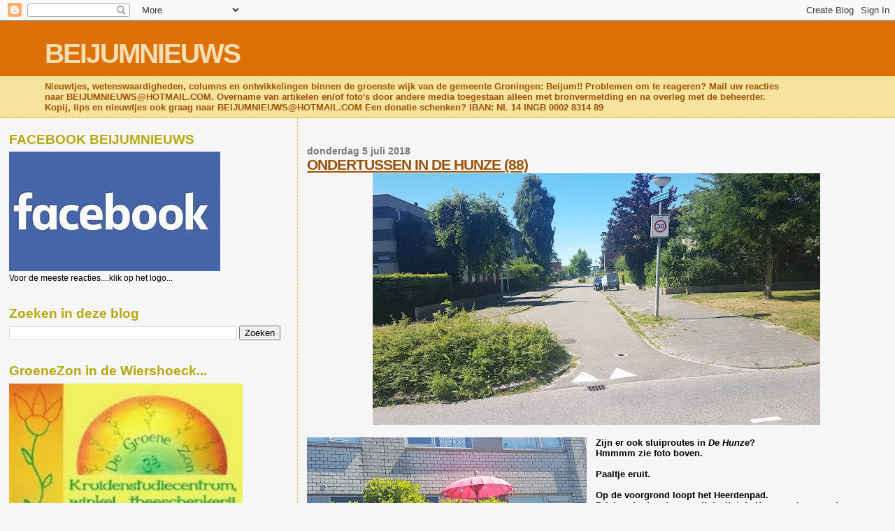

--- FILE ---
content_type: text/html; charset=UTF-8
request_url: https://beijumnieuws.blogspot.com/2018/07/ondertussen-in-de-hunze-88.html
body_size: 15889
content:
<!DOCTYPE html>
<html dir='ltr' xmlns='http://www.w3.org/1999/xhtml' xmlns:b='http://www.google.com/2005/gml/b' xmlns:data='http://www.google.com/2005/gml/data' xmlns:expr='http://www.google.com/2005/gml/expr'>
<head>
<link href='https://www.blogger.com/static/v1/widgets/2944754296-widget_css_bundle.css' rel='stylesheet' type='text/css'/>
<meta content='text/html; charset=UTF-8' http-equiv='Content-Type'/>
<meta content='blogger' name='generator'/>
<link href='https://beijumnieuws.blogspot.com/favicon.ico' rel='icon' type='image/x-icon'/>
<link href='https://beijumnieuws.blogspot.com/2018/07/ondertussen-in-de-hunze-88.html' rel='canonical'/>
<link rel="alternate" type="application/atom+xml" title="BEIJUMNIEUWS - Atom" href="https://beijumnieuws.blogspot.com/feeds/posts/default" />
<link rel="alternate" type="application/rss+xml" title="BEIJUMNIEUWS - RSS" href="https://beijumnieuws.blogspot.com/feeds/posts/default?alt=rss" />
<link rel="service.post" type="application/atom+xml" title="BEIJUMNIEUWS - Atom" href="https://www.blogger.com/feeds/7686523974381187589/posts/default" />

<link rel="alternate" type="application/atom+xml" title="BEIJUMNIEUWS - Atom" href="https://beijumnieuws.blogspot.com/feeds/817691745419785133/comments/default" />
<!--Can't find substitution for tag [blog.ieCssRetrofitLinks]-->
<link href='https://blogger.googleusercontent.com/img/b/R29vZ2xl/AVvXsEhp7Mb4kDPMWKvhSGCzSEJgnHRgrBZTaheVWoKAw-pP4ZL1cqMMJ5ou0igVcR6o8P9WJDdHKiihZYd2GVKHW-CKD1vLX8a-owz64aa39mZrtRPn3J0DOtluKeGu4uzU2TnlKl2o_T0_koHw/s640/20180702_150951.jpg' rel='image_src'/>
<meta content='https://beijumnieuws.blogspot.com/2018/07/ondertussen-in-de-hunze-88.html' property='og:url'/>
<meta content='ONDERTUSSEN IN DE HUNZE (88)' property='og:title'/>
<meta content='   Zijn er ook sluiproutes in De Hunze ?  Hmmmm zie foto boven.   Paaltje eruit.   Op de voorgrond loopt het Heerdenpad.  Driehonderd meter ...' property='og:description'/>
<meta content='https://blogger.googleusercontent.com/img/b/R29vZ2xl/AVvXsEhp7Mb4kDPMWKvhSGCzSEJgnHRgrBZTaheVWoKAw-pP4ZL1cqMMJ5ou0igVcR6o8P9WJDdHKiihZYd2GVKHW-CKD1vLX8a-owz64aa39mZrtRPn3J0DOtluKeGu4uzU2TnlKl2o_T0_koHw/w1200-h630-p-k-no-nu/20180702_150951.jpg' property='og:image'/>
<title>BEIJUMNIEUWS: ONDERTUSSEN IN DE HUNZE (88)</title>
<style id='page-skin-1' type='text/css'><!--
/*
* Blogger Template Style
*
* Sand Dollar
* by Jason Sutter
* Updated by Blogger Team
*/
body {
margin:0px;
padding:0px;
background:#f6f6f6;
color:#000000;
font-size: small;
}
#outer-wrapper {
font:normal normal 100% 'Trebuchet MS',Trebuchet,Verdana,Sans-Serif;
}
a {
color:#DE7008;
}
a:hover {
color:#9E5205;
}
a img {
border-width: 0;
}
#content-wrapper {
padding-top: 0;
padding-right: 1em;
padding-bottom: 0;
padding-left: 1em;
}
@media all  {
div#main {
float:right;
width:66%;
padding-top:30px;
padding-right:0;
padding-bottom:10px;
padding-left:1em;
border-left:dotted 1px #e0ad12;
word-wrap: break-word; /* fix for long text breaking sidebar float in IE */
overflow: hidden;     /* fix for long non-text content breaking IE sidebar float */
}
div#sidebar {
margin-top:20px;
margin-right:0px;
margin-bottom:0px;
margin-left:0;
padding:0px;
text-align:left;
float: left;
width: 31%;
word-wrap: break-word; /* fix for long text breaking sidebar float in IE */
overflow: hidden;     /* fix for long non-text content breaking IE sidebar float */
}
}
@media handheld  {
div#main {
float:none;
width:90%;
}
div#sidebar {
padding-top:30px;
padding-right:7%;
padding-bottom:10px;
padding-left:3%;
}
}
#header {
padding-top:0px;
padding-right:0px;
padding-bottom:0px;
padding-left:0px;
margin-top:0px;
margin-right:0px;
margin-bottom:0px;
margin-left:0px;
border-bottom:dotted 1px #e0ad12;
background:#F5E39e;
}
h1 a:link  {
text-decoration:none;
color:#F5DEB3
}
h1 a:visited  {
text-decoration:none;
color:#F5DEB3
}
h1,h2,h3 {
margin: 0;
}
h1 {
padding-top:25px;
padding-right:0px;
padding-bottom:10px;
padding-left:5%;
color:#F5DEB3;
background:#DE7008;
font:normal bold 300% Verdana,Sans-Serif;
letter-spacing:-2px;
}
h3.post-title {
color:#9E5205;
font:normal bold 160% Verdana,Sans-Serif;
letter-spacing:-1px;
}
h3.post-title a,
h3.post-title a:visited {
color: #9E5205;
}
h2.date-header  {
margin-top:10px;
margin-right:0px;
margin-bottom:0px;
margin-left:0px;
color:#777777;
font: normal bold 105% 'Trebuchet MS',Trebuchet,Verdana,Sans-serif;
}
h4 {
color:#aa0033;
}
#sidebar h2 {
color:#B8A80D;
margin:0px;
padding:0px;
font:normal bold 150% Verdana,Sans-serif;
}
#sidebar .widget {
margin-top:0px;
margin-right:0px;
margin-bottom:33px;
margin-left:0px;
padding-top:0px;
padding-right:0px;
padding-bottom:0px;
padding-left:0px;
font-size:95%;
}
#sidebar ul {
list-style-type:none;
padding-left: 0;
margin-top: 0;
}
#sidebar li {
margin-top:0px;
margin-right:0px;
margin-bottom:0px;
margin-left:0px;
padding-top:0px;
padding-right:0px;
padding-bottom:0px;
padding-left:0px;
list-style-type:none;
font-size:95%;
}
.description {
padding:0px;
margin-top:7px;
margin-right:12%;
margin-bottom:7px;
margin-left:5%;
color:#9E5205;
background:transparent;
font:bold 100% Verdana,Sans-Serif;
}
.post {
margin-top:0px;
margin-right:0px;
margin-bottom:30px;
margin-left:0px;
}
.post strong {
color:#000000;
font-weight:bold;
}
pre,code {
color:#999999;
}
strike {
color:#999999;
}
.post-footer  {
padding:0px;
margin:0px;
color:#444444;
font-size:80%;
}
.post-footer a {
border:none;
color:#968a0a;
text-decoration:none;
}
.post-footer a:hover {
text-decoration:underline;
}
#comments {
padding:0px;
font-size:110%;
font-weight:bold;
}
.comment-author {
margin-top: 10px;
}
.comment-body {
font-size:100%;
font-weight:normal;
color:black;
}
.comment-footer {
padding-bottom:20px;
color:#444444;
font-size:80%;
font-weight:normal;
display:inline;
margin-right:10px
}
.deleted-comment  {
font-style:italic;
color:gray;
}
.comment-link  {
margin-left:.6em;
}
.profile-textblock {
clear: both;
margin-left: 0;
}
.profile-img {
float: left;
margin-top: 0;
margin-right: 5px;
margin-bottom: 5px;
margin-left: 0;
border: 2px solid #DE7008;
}
#sidebar a:link  {
color:#999999;
text-decoration:none;
}
#sidebar a:active  {
color:#ff0000;
text-decoration:none;
}
#sidebar a:visited  {
color:sidebarlinkcolor;
text-decoration:none;
}
#sidebar a:hover {
color:#B8A80D;
text-decoration:none;
}
.feed-links {
clear: both;
line-height: 2.5em;
}
#blog-pager-newer-link {
float: left;
}
#blog-pager-older-link {
float: right;
}
#blog-pager {
text-align: center;
}
.clear {
clear: both;
}
.widget-content {
margin-top: 0.5em;
}
/** Tweaks for layout editor preview */
body#layout #outer-wrapper {
margin-top: 0;
}
body#layout #main,
body#layout #sidebar {
margin-top: 10px;
padding-top: 0;
}

--></style>
<link href='https://www.blogger.com/dyn-css/authorization.css?targetBlogID=7686523974381187589&amp;zx=c63595a9-892d-40dc-9849-1eb1ff533eea' media='none' onload='if(media!=&#39;all&#39;)media=&#39;all&#39;' rel='stylesheet'/><noscript><link href='https://www.blogger.com/dyn-css/authorization.css?targetBlogID=7686523974381187589&amp;zx=c63595a9-892d-40dc-9849-1eb1ff533eea' rel='stylesheet'/></noscript>
<meta name='google-adsense-platform-account' content='ca-host-pub-1556223355139109'/>
<meta name='google-adsense-platform-domain' content='blogspot.com'/>

<!-- data-ad-client=ca-pub-8245922674350506 -->

</head>
<body>
<div class='navbar section' id='navbar'><div class='widget Navbar' data-version='1' id='Navbar1'><script type="text/javascript">
    function setAttributeOnload(object, attribute, val) {
      if(window.addEventListener) {
        window.addEventListener('load',
          function(){ object[attribute] = val; }, false);
      } else {
        window.attachEvent('onload', function(){ object[attribute] = val; });
      }
    }
  </script>
<div id="navbar-iframe-container"></div>
<script type="text/javascript" src="https://apis.google.com/js/platform.js"></script>
<script type="text/javascript">
      gapi.load("gapi.iframes:gapi.iframes.style.bubble", function() {
        if (gapi.iframes && gapi.iframes.getContext) {
          gapi.iframes.getContext().openChild({
              url: 'https://www.blogger.com/navbar/7686523974381187589?po\x3d817691745419785133\x26origin\x3dhttps://beijumnieuws.blogspot.com',
              where: document.getElementById("navbar-iframe-container"),
              id: "navbar-iframe"
          });
        }
      });
    </script><script type="text/javascript">
(function() {
var script = document.createElement('script');
script.type = 'text/javascript';
script.src = '//pagead2.googlesyndication.com/pagead/js/google_top_exp.js';
var head = document.getElementsByTagName('head')[0];
if (head) {
head.appendChild(script);
}})();
</script>
</div></div>
<div id='outer-wrapper'><div id='wrap2'>
<!-- skip links for text browsers -->
<span id='skiplinks' style='display:none;'>
<a href='#main'>skip to main </a> |
      <a href='#sidebar'>skip to sidebar</a>
</span>
<div id='header-wrapper'>
<div class='header section' id='header'><div class='widget Header' data-version='1' id='Header1'>
<div id='header-inner'>
<div class='titlewrapper'>
<h1 class='title'>
<a href='https://beijumnieuws.blogspot.com/'>
BEIJUMNIEUWS
</a>
</h1>
</div>
<div class='descriptionwrapper'>
<p class='description'><span>Nieuwtjes, wetenswaardigheden, columns en ontwikkelingen binnen de groenste wijk van de gemeente Groningen: Beijum!!
Problemen om te reageren? Mail uw reacties naar BEIJUMNIEUWS@HOTMAIL.COM. 
Overname van artikelen en/of foto&#39;s door andere media toegestaan alleen met bronvermelding en na overleg met de beheerder. Kopij, tips en nieuwtjes ook graag naar BEIJUMNIEUWS@HOTMAIL.COM
Een donatie schenken? IBAN: NL 14 INGB 0002 8314 89</span></p>
</div>
</div>
</div></div>
</div>
<div id='content-wrapper'>
<div id='crosscol-wrapper' style='text-align:center'>
<div class='crosscol no-items section' id='crosscol'></div>
</div>
<div id='main-wrapper'>
<div class='main section' id='main'><div class='widget Blog' data-version='1' id='Blog1'>
<div class='blog-posts hfeed'>

          <div class="date-outer">
        
<h2 class='date-header'><span>donderdag 5 juli 2018</span></h2>

          <div class="date-posts">
        
<div class='post-outer'>
<div class='post hentry'>
<a name='817691745419785133'></a>
<h3 class='post-title entry-title'>
<a href='https://beijumnieuws.blogspot.com/2018/07/ondertussen-in-de-hunze-88.html'>ONDERTUSSEN IN DE HUNZE (88)</a>
</h3>
<div class='post-header-line-1'></div>
<div class='post-body entry-content'>
<div class="separator" style="clear: both; text-align: center;">
<a href="https://blogger.googleusercontent.com/img/b/R29vZ2xl/AVvXsEhp7Mb4kDPMWKvhSGCzSEJgnHRgrBZTaheVWoKAw-pP4ZL1cqMMJ5ou0igVcR6o8P9WJDdHKiihZYd2GVKHW-CKD1vLX8a-owz64aa39mZrtRPn3J0DOtluKeGu4uzU2TnlKl2o_T0_koHw/s1600/20180702_150951.jpg" imageanchor="1" style="margin-left: 1em; margin-right: 1em;"><img border="0" data-original-height="900" data-original-width="1600" height="360" src="https://blogger.googleusercontent.com/img/b/R29vZ2xl/AVvXsEhp7Mb4kDPMWKvhSGCzSEJgnHRgrBZTaheVWoKAw-pP4ZL1cqMMJ5ou0igVcR6o8P9WJDdHKiihZYd2GVKHW-CKD1vLX8a-owz64aa39mZrtRPn3J0DOtluKeGu4uzU2TnlKl2o_T0_koHw/s640/20180702_150951.jpg" width="640" /></a></div>
<br />
<a href="https://blogger.googleusercontent.com/img/b/R29vZ2xl/AVvXsEg5dJEA2X0z3q1gmZ3hjlmcyB2FyZtdiQNeLIQGWYwwiZQ-69JTameiacv08yiyTi85lP4FvscyXYsiLYk1DY7hym0HWxcSlS2mu0fnLZOyoYAvRUD4A7wDZiQbdZKPSS9bh95dk0vCssJO/s1600/20180702_151341.jpg" imageanchor="1" style="clear: left; float: left; margin-bottom: 1em; margin-right: 1em;"><img border="0" data-original-height="900" data-original-width="1600" height="225" src="https://blogger.googleusercontent.com/img/b/R29vZ2xl/AVvXsEg5dJEA2X0z3q1gmZ3hjlmcyB2FyZtdiQNeLIQGWYwwiZQ-69JTameiacv08yiyTi85lP4FvscyXYsiLYk1DY7hym0HWxcSlS2mu0fnLZOyoYAvRUD4A7wDZiQbdZKPSS9bh95dk0vCssJO/s400/20180702_151341.jpg" width="400" /></a><b>Zijn er ook sluiproutes in <i>De Hunze</i>?</b><br />
<b>Hmmmm zie foto boven.</b><br />
<b><br />
Paaltje eruit.</b><br />
<b><br />
Op de voorgrond loopt het Heerdenpad.</b><br />
<b>Driehonderd meter naar links ligt de Korrewegbrug en de Ulgersmaweg.&nbsp;</b><br />
<br />
Via die brug mag je <i>De Hunze</i> niet in- en uitrijden,<b>&nbsp;<a href="https://beijumnieuws.blogspot.com/2018/03/ondertussen-in-de-hunze-74.html">kan ook niet</a></b><br />
Ongeveer vijfhonderd meter naar rechts loopt de <a href="https://beijumnieuws.blogspot.com/2017/10/snelheidscontrole-brommersscooters-op.html">Berlageweg met aansluiting</a> op de oostelijke ringweg.<br />
<br />
<a href="https://blogger.googleusercontent.com/img/b/R29vZ2xl/AVvXsEicdMNMyTBwZ-RkqCarN-8bf0CcXR-2iAc9daD_PxcqjklswE6wgZzfKi0UMtqpui2_0VDJe-QlmZgm4_GGwSB0L9XwC9UwerZS8S3wOMdOkWFyeNNPg-iE42Iui05TEbNJ5_ZrM49beFpo/s1600/20180702_151225.jpg" imageanchor="1" style="clear: right; float: right; margin-bottom: 1em; margin-left: 1em;"><img border="0" data-original-height="900" data-original-width="1600" height="225" src="https://blogger.googleusercontent.com/img/b/R29vZ2xl/AVvXsEicdMNMyTBwZ-RkqCarN-8bf0CcXR-2iAc9daD_PxcqjklswE6wgZzfKi0UMtqpui2_0VDJe-QlmZgm4_GGwSB0L9XwC9UwerZS8S3wOMdOkWFyeNNPg-iE42Iui05TEbNJ5_ZrM49beFpo/s400/20180702_151225.jpg" width="400" /></a>Stel dat je in het huis direct links op de foto woont. Of rechts direct achter de bomen en bosschages. Van Eesterenlaan.<br />
En stel dat je even met de auto naar de Ulgersmaweg of Korreweg moet, of iets verder de stad in. Dan zou je met alarmlichten aan even drie honderd meter Heerdenpad kunnen pakken om aan het einde bij de Korrewegbrug je reis te vervolgen.<br />
<br />
Scheelt een heul stuk omrijden.<br />
<br />
Het zijn snode gedachten van de blogger, maar goed, hij woont dan ook in Beijum. In het keurige <i>De Hunz</i>e zullen ze niet op zoiets komen. Alhoewel, laatst zag de Beijumblogger een auto met alarmlichten aan over het <i>Heerdenpad </i>schuivelen.<br />
<br />
De blogger fietste een beetje verder de buur-wijk in, paar dagen geleden was dat, en hij zag overal pais en vree.<br />
<br />
Foto links, heerlijk, een eigen balkonnetje helemaal omringd met groen. Parasolletje erop en zonnen maar. Kan eventueel in nudisten-kostuum, niemand die je ziet.<br />
<br />
Foto rechts dan. Kijk, dit is nou echt <i>De Hunze</i>. Lief, zacht en knuffelig.<br />
<br />
Het was door de weerkaatsing van de zon niet echt te fotograferen, maar behalve de tientallen knuffels bij de voorruit zaten achterin twee hele grote pluizen witte beren.<br />
<br />
<div style='clear: both;'></div>
</div>
<div class='post-footer'>
<div class='post-footer-line post-footer-line-1'><span class='post-author vcard'>
Posted by
<span class='fn'>Johan Fehrmann</span>
</span>
<span class='post-timestamp'>
at
<a class='timestamp-link' href='https://beijumnieuws.blogspot.com/2018/07/ondertussen-in-de-hunze-88.html' rel='bookmark' title='permanent link'><abbr class='published' title='2018-07-05T18:00:00+02:00'>18:00</abbr></a>
</span>
<span class='post-comment-link'>
</span>
<span class='post-icons'>
<span class='item-action'>
<a href='https://www.blogger.com/email-post/7686523974381187589/817691745419785133' title='Post e-mailen'>
<img alt="" class="icon-action" height="13" src="//www.blogger.com/img/icon18_email.gif" width="18">
</a>
</span>
</span>
</div>
<div class='post-footer-line post-footer-line-2'><span class='post-labels'>
</span>
</div>
<div class='post-footer-line post-footer-line-3'><span class='post-location'>
</span>
</div>
</div>
</div>
<div class='comments' id='comments'>
<a name='comments'></a>
<h4>Geen opmerkingen:</h4>
<div id='Blog1_comments-block-wrapper'>
<dl class='avatar-comment-indent' id='comments-block'>
</dl>
</div>
<p class='comment-footer'>
<a href='https://www.blogger.com/comment/fullpage/post/7686523974381187589/817691745419785133' onclick='javascript:window.open(this.href, "bloggerPopup", "toolbar=0,location=0,statusbar=1,menubar=0,scrollbars=yes,width=640,height=500"); return false;'>Een reactie posten</a>
</p>
</div>
</div>

        </div></div>
      
</div>
<div class='blog-pager' id='blog-pager'>
<span id='blog-pager-newer-link'>
<a class='blog-pager-newer-link' href='https://beijumnieuws.blogspot.com/2018/07/dag-natuurmuseum-boerderijum-beijum.html' id='Blog1_blog-pager-newer-link' title='Nieuwere post'>Nieuwere post</a>
</span>
<span id='blog-pager-older-link'>
<a class='blog-pager-older-link' href='https://beijumnieuws.blogspot.com/2018/07/zitbank-in-groene-hart-moest-even-kapot.html' id='Blog1_blog-pager-older-link' title='Oudere post'>Oudere post</a>
</span>
<a class='home-link' href='https://beijumnieuws.blogspot.com/'>Homepage</a>
</div>
<div class='clear'></div>
<div class='post-feeds'>
<div class='feed-links'>
Abonneren op:
<a class='feed-link' href='https://beijumnieuws.blogspot.com/feeds/817691745419785133/comments/default' target='_blank' type='application/atom+xml'>Reacties posten (Atom)</a>
</div>
</div>
</div></div>
</div>
<div id='sidebar-wrapper'>
<div class='sidebar section' id='sidebar'><div class='widget Image' data-version='1' id='Image2'>
<h2>FACEBOOK BEIJUMNIEUWS</h2>
<div class='widget-content'>
<a href='https://www.facebook.com/beijum.nieuws/'>
<img alt='FACEBOOK BEIJUMNIEUWS' height='171' id='Image2_img' src='https://blogger.googleusercontent.com/img/a/AVvXsEilJRiUXKCSaSHi7eyrg8s8KlxE0O2KtNbhfYcL1mnUoYw02hXkpjz9sv5UgR8-RU981JY7LHrO2UpuK9j-FnKEON9al_K7t4eJChUGE4eU1v7mwjkYxD1BkK0gfbzVWyTkF888ZBj3MdtvUxtHcFdCZOivTivPyPVsMSKGvQ3VhcrxZ8jHsxL8B9lGfQ=s302' width='302'/>
</a>
<br/>
<span class='caption'>Voor de meeste reacties....klik op het logo...</span>
</div>
<div class='clear'></div>
</div><div class='widget BlogSearch' data-version='1' id='BlogSearch2'>
<h2 class='title'>Zoeken in deze blog</h2>
<div class='widget-content'>
<div id='BlogSearch2_form'>
<form action='https://beijumnieuws.blogspot.com/search' class='gsc-search-box' target='_top'>
<table cellpadding='0' cellspacing='0' class='gsc-search-box'>
<tbody>
<tr>
<td class='gsc-input'>
<input autocomplete='off' class='gsc-input' name='q' size='10' title='search' type='text' value=''/>
</td>
<td class='gsc-search-button'>
<input class='gsc-search-button' title='search' type='submit' value='Zoeken'/>
</td>
</tr>
</tbody>
</table>
</form>
</div>
</div>
<div class='clear'></div>
</div><div class='widget Image' data-version='1' id='Image1'>
<h2>GroeneZon in de Wiershoeck...</h2>
<div class='widget-content'>
<a href='http://www.degroenezon.com/'>
<img alt='GroeneZon in de Wiershoeck...' height='191' id='Image1_img' src='https://blogger.googleusercontent.com/img/b/R29vZ2xl/AVvXsEjX1xsr6bVISXQemcTEbXQya2y-BD7BxvbTvt6qP34oaBpPKySaNJGEG3DHmEzgduJToV3LjDU40CI5_6CSp_H62KBMLSauQowL9ejlnpzGjKIEX9vx3LU-pQeuCjIJ9wsWeQuYqoft9f6p/s334/20190402_173336.jpg' width='334'/>
</a>
<br/>
<span class='caption'>Meedoen met cursussen? Olv Saskia Nieboer? Klik op logo.</span>
</div>
<div class='clear'></div>
</div><div class='widget Image' data-version='1' id='Image4'>
<h2>Steiger huren? Steiger-Rent!!!</h2>
<div class='widget-content'>
<a href='https://steiger-rent.nl/'>
<img alt='Steiger huren? Steiger-Rent!!!' height='54' id='Image4_img' src='https://blogger.googleusercontent.com/img/a/AVvXsEj1gKK4iyD_TIRZaQpuFtx1Z0tc9LqxvW8Q6EJ9WAV3yjrRxkwn4cRrKL3fo-mcQrJ80E_Zhsa3swT-bp-tYIN6Ux4exDw8EdfRZ4VahQrrxQaiewpPMui4TVSP6aAx9MXDfLENUTcLP9hkHTrdou-A44LtzwZwrgy9c-rnkh-wyarISRFHdPt_BnxmHQ=s400' width='400'/>
</a>
<br/>
<span class='caption'>Klik op logo voor meer informatie</span>
</div>
<div class='clear'></div>
</div><div class='widget Image' data-version='1' id='Image3'>
<h2>PRIMERA BEIJUM</h2>
<div class='widget-content'>
<a href='https://www.primera.nl/primera-hopster'>
<img alt='PRIMERA BEIJUM' height='138' id='Image3_img' src='https://blogger.googleusercontent.com/img/b/R29vZ2xl/AVvXsEifaX1tPS-kaOiJO-7oLCaNyp6pocr4a36j72PgCiK6i1RfHy_x0WvgYu95rWa1OiPGUSHfpB2fHnTwbIy2l6EGbvquAYI7_dkEBFRL7AVmPOGKBjgquKsqqObrqQCEMchTLBPPUe4fX3mF/s365/download+%25284%2529.png' width='365'/>
</a>
<br/>
<span class='caption'>Achterin Winkelcentrum Beijum, bij het winkelplein.</span>
</div>
<div class='clear'></div>
</div><div class='widget Image' data-version='1' id='Image6'>
<h2>Fysiotherapie Wilkemaheerd</h2>
<div class='widget-content'>
<a href='https://www.meafysiowilkemaheerdbeijum.nl'>
<img alt='Fysiotherapie Wilkemaheerd' height='153' id='Image6_img' src='https://blogger.googleusercontent.com/img/b/R29vZ2xl/AVvXsEjojfP_BH3sY_tvhCJEQ-M34_EfXKDsBougpgU-aeshSU51sS9z6SZijD4ZTOS-aMG-LS5XZC-1HcowggLG6Us9ULD0KmcJMDK53dOf5IDfiTmvjDWuFZkBaHlUgbDQLDXyYwfWjXcbyeY4/s1600/mo.png' width='273'/>
</a>
<br/>
<span class='caption'>Klik op het logo voor meer informatie</span>
</div>
<div class='clear'></div>
</div><div class='widget Image' data-version='1' id='Image5'>
<h2>DijkManSport Fitness- en Judocentrum</h2>
<div class='widget-content'>
<a href='https://www.dijkmansport.com/'>
<img alt='DijkManSport Fitness- en Judocentrum' height='48' id='Image5_img' src='https://blogger.googleusercontent.com/img/b/R29vZ2xl/AVvXsEi1YiQx8lTUyPhWMRWPwl_5W9AAI0-VRAq30Ozj7ZHAIj39KylwmYDGdYPe6Xpsq1TC4Q3BBqm4G2DibAO06Rdi52FGf4Yr7RdblMcQloQge1RWOy6d0loYj9ajGhrGes75F71OqOsKgBBj/s1600/Logo+Dijkmansport.jpg' width='239'/>
</a>
<br/>
<span class='caption'>Klik op logo voor meer info.</span>
</div>
<div class='clear'></div>
</div><div class='widget AdSense' data-version='1' id='AdSense2'>
<div class='widget-content'>
<script type="text/javascript">
    google_ad_client = "ca-pub-8245922674350506";
    google_ad_host = "ca-host-pub-1556223355139109";
    google_ad_host_channel = "L0001";
    google_ad_slot = "7227005489";
    google_ad_width = 180;
    google_ad_height = 150;
</script>
<!-- beijumnieuws_sidebar_AdSense2_180x150_as -->
<script type="text/javascript"
src="//pagead2.googlesyndication.com/pagead/show_ads.js">
</script>
<div class='clear'></div>
</div>
</div>
<div class='widget AdSense' data-version='1' id='AdSense1'>
<div class='widget-content'>
<script type="text/javascript">
    google_ad_client = "ca-pub-8245922674350506";
    google_ad_host = "ca-host-pub-1556223355139109";
    google_ad_host_channel = "L0001";
    google_ad_slot = "8080868252";
    google_ad_width = 180;
    google_ad_height = 150;
</script>
<!-- beijumnieuws_sidebar_AdSense1_180x150_as -->
<script type="text/javascript"
src="//pagead2.googlesyndication.com/pagead/show_ads.js">
</script>
<div class='clear'></div>
</div>
</div><div class='widget Stats' data-version='1' id='Stats1'>
<h2>Totaal aantal pageviews/per 2010/2011</h2>
<div class='widget-content'>
<div id='Stats1_content' style='display: none;'>
<script src='https://www.gstatic.com/charts/loader.js' type='text/javascript'></script>
<span id='Stats1_sparklinespan' style='display:inline-block; width:75px; height:30px'></span>
<span class='counter-wrapper text-counter-wrapper' id='Stats1_totalCount'>
</span>
<div class='clear'></div>
</div>
</div>
</div><div class='widget BlogArchive' data-version='1' id='BlogArchive1'>
<h2>Blogarchief</h2>
<div class='widget-content'>
<div id='ArchiveList'>
<div id='BlogArchive1_ArchiveList'>
<ul class='hierarchy'>
<li class='archivedate collapsed'>
<a class='toggle' href='javascript:void(0)'>
<span class='zippy'>

        &#9658;&#160;
      
</span>
</a>
<a class='post-count-link' href='https://beijumnieuws.blogspot.com/2025/'>
2025
</a>
<span class='post-count' dir='ltr'>(711)</span>
<ul class='hierarchy'>
<li class='archivedate collapsed'>
<a class='toggle' href='javascript:void(0)'>
<span class='zippy'>

        &#9658;&#160;
      
</span>
</a>
<a class='post-count-link' href='https://beijumnieuws.blogspot.com/2025/12/'>
december
</a>
<span class='post-count' dir='ltr'>(1)</span>
</li>
</ul>
<ul class='hierarchy'>
<li class='archivedate collapsed'>
<a class='toggle' href='javascript:void(0)'>
<span class='zippy'>

        &#9658;&#160;
      
</span>
</a>
<a class='post-count-link' href='https://beijumnieuws.blogspot.com/2025/11/'>
november
</a>
<span class='post-count' dir='ltr'>(24)</span>
</li>
</ul>
<ul class='hierarchy'>
<li class='archivedate collapsed'>
<a class='toggle' href='javascript:void(0)'>
<span class='zippy'>

        &#9658;&#160;
      
</span>
</a>
<a class='post-count-link' href='https://beijumnieuws.blogspot.com/2025/10/'>
oktober
</a>
<span class='post-count' dir='ltr'>(63)</span>
</li>
</ul>
<ul class='hierarchy'>
<li class='archivedate collapsed'>
<a class='toggle' href='javascript:void(0)'>
<span class='zippy'>

        &#9658;&#160;
      
</span>
</a>
<a class='post-count-link' href='https://beijumnieuws.blogspot.com/2025/09/'>
september
</a>
<span class='post-count' dir='ltr'>(62)</span>
</li>
</ul>
<ul class='hierarchy'>
<li class='archivedate collapsed'>
<a class='toggle' href='javascript:void(0)'>
<span class='zippy'>

        &#9658;&#160;
      
</span>
</a>
<a class='post-count-link' href='https://beijumnieuws.blogspot.com/2025/08/'>
augustus
</a>
<span class='post-count' dir='ltr'>(59)</span>
</li>
</ul>
<ul class='hierarchy'>
<li class='archivedate collapsed'>
<a class='toggle' href='javascript:void(0)'>
<span class='zippy'>

        &#9658;&#160;
      
</span>
</a>
<a class='post-count-link' href='https://beijumnieuws.blogspot.com/2025/07/'>
juli
</a>
<span class='post-count' dir='ltr'>(64)</span>
</li>
</ul>
<ul class='hierarchy'>
<li class='archivedate collapsed'>
<a class='toggle' href='javascript:void(0)'>
<span class='zippy'>

        &#9658;&#160;
      
</span>
</a>
<a class='post-count-link' href='https://beijumnieuws.blogspot.com/2025/06/'>
juni
</a>
<span class='post-count' dir='ltr'>(66)</span>
</li>
</ul>
<ul class='hierarchy'>
<li class='archivedate collapsed'>
<a class='toggle' href='javascript:void(0)'>
<span class='zippy'>

        &#9658;&#160;
      
</span>
</a>
<a class='post-count-link' href='https://beijumnieuws.blogspot.com/2025/05/'>
mei
</a>
<span class='post-count' dir='ltr'>(74)</span>
</li>
</ul>
<ul class='hierarchy'>
<li class='archivedate collapsed'>
<a class='toggle' href='javascript:void(0)'>
<span class='zippy'>

        &#9658;&#160;
      
</span>
</a>
<a class='post-count-link' href='https://beijumnieuws.blogspot.com/2025/04/'>
april
</a>
<span class='post-count' dir='ltr'>(73)</span>
</li>
</ul>
<ul class='hierarchy'>
<li class='archivedate collapsed'>
<a class='toggle' href='javascript:void(0)'>
<span class='zippy'>

        &#9658;&#160;
      
</span>
</a>
<a class='post-count-link' href='https://beijumnieuws.blogspot.com/2025/03/'>
maart
</a>
<span class='post-count' dir='ltr'>(82)</span>
</li>
</ul>
<ul class='hierarchy'>
<li class='archivedate collapsed'>
<a class='toggle' href='javascript:void(0)'>
<span class='zippy'>

        &#9658;&#160;
      
</span>
</a>
<a class='post-count-link' href='https://beijumnieuws.blogspot.com/2025/02/'>
februari
</a>
<span class='post-count' dir='ltr'>(70)</span>
</li>
</ul>
<ul class='hierarchy'>
<li class='archivedate collapsed'>
<a class='toggle' href='javascript:void(0)'>
<span class='zippy'>

        &#9658;&#160;
      
</span>
</a>
<a class='post-count-link' href='https://beijumnieuws.blogspot.com/2025/01/'>
januari
</a>
<span class='post-count' dir='ltr'>(73)</span>
</li>
</ul>
</li>
</ul>
<ul class='hierarchy'>
<li class='archivedate collapsed'>
<a class='toggle' href='javascript:void(0)'>
<span class='zippy'>

        &#9658;&#160;
      
</span>
</a>
<a class='post-count-link' href='https://beijumnieuws.blogspot.com/2024/'>
2024
</a>
<span class='post-count' dir='ltr'>(756)</span>
<ul class='hierarchy'>
<li class='archivedate collapsed'>
<a class='toggle' href='javascript:void(0)'>
<span class='zippy'>

        &#9658;&#160;
      
</span>
</a>
<a class='post-count-link' href='https://beijumnieuws.blogspot.com/2024/12/'>
december
</a>
<span class='post-count' dir='ltr'>(74)</span>
</li>
</ul>
<ul class='hierarchy'>
<li class='archivedate collapsed'>
<a class='toggle' href='javascript:void(0)'>
<span class='zippy'>

        &#9658;&#160;
      
</span>
</a>
<a class='post-count-link' href='https://beijumnieuws.blogspot.com/2024/11/'>
november
</a>
<span class='post-count' dir='ltr'>(73)</span>
</li>
</ul>
<ul class='hierarchy'>
<li class='archivedate collapsed'>
<a class='toggle' href='javascript:void(0)'>
<span class='zippy'>

        &#9658;&#160;
      
</span>
</a>
<a class='post-count-link' href='https://beijumnieuws.blogspot.com/2024/10/'>
oktober
</a>
<span class='post-count' dir='ltr'>(72)</span>
</li>
</ul>
<ul class='hierarchy'>
<li class='archivedate collapsed'>
<a class='toggle' href='javascript:void(0)'>
<span class='zippy'>

        &#9658;&#160;
      
</span>
</a>
<a class='post-count-link' href='https://beijumnieuws.blogspot.com/2024/09/'>
september
</a>
<span class='post-count' dir='ltr'>(73)</span>
</li>
</ul>
<ul class='hierarchy'>
<li class='archivedate collapsed'>
<a class='toggle' href='javascript:void(0)'>
<span class='zippy'>

        &#9658;&#160;
      
</span>
</a>
<a class='post-count-link' href='https://beijumnieuws.blogspot.com/2024/08/'>
augustus
</a>
<span class='post-count' dir='ltr'>(63)</span>
</li>
</ul>
<ul class='hierarchy'>
<li class='archivedate collapsed'>
<a class='toggle' href='javascript:void(0)'>
<span class='zippy'>

        &#9658;&#160;
      
</span>
</a>
<a class='post-count-link' href='https://beijumnieuws.blogspot.com/2024/07/'>
juli
</a>
<span class='post-count' dir='ltr'>(70)</span>
</li>
</ul>
<ul class='hierarchy'>
<li class='archivedate collapsed'>
<a class='toggle' href='javascript:void(0)'>
<span class='zippy'>

        &#9658;&#160;
      
</span>
</a>
<a class='post-count-link' href='https://beijumnieuws.blogspot.com/2024/06/'>
juni
</a>
<span class='post-count' dir='ltr'>(65)</span>
</li>
</ul>
<ul class='hierarchy'>
<li class='archivedate collapsed'>
<a class='toggle' href='javascript:void(0)'>
<span class='zippy'>

        &#9658;&#160;
      
</span>
</a>
<a class='post-count-link' href='https://beijumnieuws.blogspot.com/2024/05/'>
mei
</a>
<span class='post-count' dir='ltr'>(61)</span>
</li>
</ul>
<ul class='hierarchy'>
<li class='archivedate collapsed'>
<a class='toggle' href='javascript:void(0)'>
<span class='zippy'>

        &#9658;&#160;
      
</span>
</a>
<a class='post-count-link' href='https://beijumnieuws.blogspot.com/2024/04/'>
april
</a>
<span class='post-count' dir='ltr'>(55)</span>
</li>
</ul>
<ul class='hierarchy'>
<li class='archivedate collapsed'>
<a class='toggle' href='javascript:void(0)'>
<span class='zippy'>

        &#9658;&#160;
      
</span>
</a>
<a class='post-count-link' href='https://beijumnieuws.blogspot.com/2024/03/'>
maart
</a>
<span class='post-count' dir='ltr'>(54)</span>
</li>
</ul>
<ul class='hierarchy'>
<li class='archivedate collapsed'>
<a class='toggle' href='javascript:void(0)'>
<span class='zippy'>

        &#9658;&#160;
      
</span>
</a>
<a class='post-count-link' href='https://beijumnieuws.blogspot.com/2024/02/'>
februari
</a>
<span class='post-count' dir='ltr'>(44)</span>
</li>
</ul>
<ul class='hierarchy'>
<li class='archivedate collapsed'>
<a class='toggle' href='javascript:void(0)'>
<span class='zippy'>

        &#9658;&#160;
      
</span>
</a>
<a class='post-count-link' href='https://beijumnieuws.blogspot.com/2024/01/'>
januari
</a>
<span class='post-count' dir='ltr'>(52)</span>
</li>
</ul>
</li>
</ul>
<ul class='hierarchy'>
<li class='archivedate collapsed'>
<a class='toggle' href='javascript:void(0)'>
<span class='zippy'>

        &#9658;&#160;
      
</span>
</a>
<a class='post-count-link' href='https://beijumnieuws.blogspot.com/2023/'>
2023
</a>
<span class='post-count' dir='ltr'>(781)</span>
<ul class='hierarchy'>
<li class='archivedate collapsed'>
<a class='toggle' href='javascript:void(0)'>
<span class='zippy'>

        &#9658;&#160;
      
</span>
</a>
<a class='post-count-link' href='https://beijumnieuws.blogspot.com/2023/12/'>
december
</a>
<span class='post-count' dir='ltr'>(44)</span>
</li>
</ul>
<ul class='hierarchy'>
<li class='archivedate collapsed'>
<a class='toggle' href='javascript:void(0)'>
<span class='zippy'>

        &#9658;&#160;
      
</span>
</a>
<a class='post-count-link' href='https://beijumnieuws.blogspot.com/2023/11/'>
november
</a>
<span class='post-count' dir='ltr'>(50)</span>
</li>
</ul>
<ul class='hierarchy'>
<li class='archivedate collapsed'>
<a class='toggle' href='javascript:void(0)'>
<span class='zippy'>

        &#9658;&#160;
      
</span>
</a>
<a class='post-count-link' href='https://beijumnieuws.blogspot.com/2023/10/'>
oktober
</a>
<span class='post-count' dir='ltr'>(63)</span>
</li>
</ul>
<ul class='hierarchy'>
<li class='archivedate collapsed'>
<a class='toggle' href='javascript:void(0)'>
<span class='zippy'>

        &#9658;&#160;
      
</span>
</a>
<a class='post-count-link' href='https://beijumnieuws.blogspot.com/2023/09/'>
september
</a>
<span class='post-count' dir='ltr'>(48)</span>
</li>
</ul>
<ul class='hierarchy'>
<li class='archivedate collapsed'>
<a class='toggle' href='javascript:void(0)'>
<span class='zippy'>

        &#9658;&#160;
      
</span>
</a>
<a class='post-count-link' href='https://beijumnieuws.blogspot.com/2023/08/'>
augustus
</a>
<span class='post-count' dir='ltr'>(32)</span>
</li>
</ul>
<ul class='hierarchy'>
<li class='archivedate collapsed'>
<a class='toggle' href='javascript:void(0)'>
<span class='zippy'>

        &#9658;&#160;
      
</span>
</a>
<a class='post-count-link' href='https://beijumnieuws.blogspot.com/2023/07/'>
juli
</a>
<span class='post-count' dir='ltr'>(46)</span>
</li>
</ul>
<ul class='hierarchy'>
<li class='archivedate collapsed'>
<a class='toggle' href='javascript:void(0)'>
<span class='zippy'>

        &#9658;&#160;
      
</span>
</a>
<a class='post-count-link' href='https://beijumnieuws.blogspot.com/2023/06/'>
juni
</a>
<span class='post-count' dir='ltr'>(58)</span>
</li>
</ul>
<ul class='hierarchy'>
<li class='archivedate collapsed'>
<a class='toggle' href='javascript:void(0)'>
<span class='zippy'>

        &#9658;&#160;
      
</span>
</a>
<a class='post-count-link' href='https://beijumnieuws.blogspot.com/2023/05/'>
mei
</a>
<span class='post-count' dir='ltr'>(57)</span>
</li>
</ul>
<ul class='hierarchy'>
<li class='archivedate collapsed'>
<a class='toggle' href='javascript:void(0)'>
<span class='zippy'>

        &#9658;&#160;
      
</span>
</a>
<a class='post-count-link' href='https://beijumnieuws.blogspot.com/2023/04/'>
april
</a>
<span class='post-count' dir='ltr'>(93)</span>
</li>
</ul>
<ul class='hierarchy'>
<li class='archivedate collapsed'>
<a class='toggle' href='javascript:void(0)'>
<span class='zippy'>

        &#9658;&#160;
      
</span>
</a>
<a class='post-count-link' href='https://beijumnieuws.blogspot.com/2023/03/'>
maart
</a>
<span class='post-count' dir='ltr'>(95)</span>
</li>
</ul>
<ul class='hierarchy'>
<li class='archivedate collapsed'>
<a class='toggle' href='javascript:void(0)'>
<span class='zippy'>

        &#9658;&#160;
      
</span>
</a>
<a class='post-count-link' href='https://beijumnieuws.blogspot.com/2023/02/'>
februari
</a>
<span class='post-count' dir='ltr'>(101)</span>
</li>
</ul>
<ul class='hierarchy'>
<li class='archivedate collapsed'>
<a class='toggle' href='javascript:void(0)'>
<span class='zippy'>

        &#9658;&#160;
      
</span>
</a>
<a class='post-count-link' href='https://beijumnieuws.blogspot.com/2023/01/'>
januari
</a>
<span class='post-count' dir='ltr'>(94)</span>
</li>
</ul>
</li>
</ul>
<ul class='hierarchy'>
<li class='archivedate collapsed'>
<a class='toggle' href='javascript:void(0)'>
<span class='zippy'>

        &#9658;&#160;
      
</span>
</a>
<a class='post-count-link' href='https://beijumnieuws.blogspot.com/2022/'>
2022
</a>
<span class='post-count' dir='ltr'>(1123)</span>
<ul class='hierarchy'>
<li class='archivedate collapsed'>
<a class='toggle' href='javascript:void(0)'>
<span class='zippy'>

        &#9658;&#160;
      
</span>
</a>
<a class='post-count-link' href='https://beijumnieuws.blogspot.com/2022/12/'>
december
</a>
<span class='post-count' dir='ltr'>(112)</span>
</li>
</ul>
<ul class='hierarchy'>
<li class='archivedate collapsed'>
<a class='toggle' href='javascript:void(0)'>
<span class='zippy'>

        &#9658;&#160;
      
</span>
</a>
<a class='post-count-link' href='https://beijumnieuws.blogspot.com/2022/11/'>
november
</a>
<span class='post-count' dir='ltr'>(105)</span>
</li>
</ul>
<ul class='hierarchy'>
<li class='archivedate collapsed'>
<a class='toggle' href='javascript:void(0)'>
<span class='zippy'>

        &#9658;&#160;
      
</span>
</a>
<a class='post-count-link' href='https://beijumnieuws.blogspot.com/2022/10/'>
oktober
</a>
<span class='post-count' dir='ltr'>(103)</span>
</li>
</ul>
<ul class='hierarchy'>
<li class='archivedate collapsed'>
<a class='toggle' href='javascript:void(0)'>
<span class='zippy'>

        &#9658;&#160;
      
</span>
</a>
<a class='post-count-link' href='https://beijumnieuws.blogspot.com/2022/09/'>
september
</a>
<span class='post-count' dir='ltr'>(87)</span>
</li>
</ul>
<ul class='hierarchy'>
<li class='archivedate collapsed'>
<a class='toggle' href='javascript:void(0)'>
<span class='zippy'>

        &#9658;&#160;
      
</span>
</a>
<a class='post-count-link' href='https://beijumnieuws.blogspot.com/2022/08/'>
augustus
</a>
<span class='post-count' dir='ltr'>(19)</span>
</li>
</ul>
<ul class='hierarchy'>
<li class='archivedate collapsed'>
<a class='toggle' href='javascript:void(0)'>
<span class='zippy'>

        &#9658;&#160;
      
</span>
</a>
<a class='post-count-link' href='https://beijumnieuws.blogspot.com/2022/07/'>
juli
</a>
<span class='post-count' dir='ltr'>(98)</span>
</li>
</ul>
<ul class='hierarchy'>
<li class='archivedate collapsed'>
<a class='toggle' href='javascript:void(0)'>
<span class='zippy'>

        &#9658;&#160;
      
</span>
</a>
<a class='post-count-link' href='https://beijumnieuws.blogspot.com/2022/06/'>
juni
</a>
<span class='post-count' dir='ltr'>(97)</span>
</li>
</ul>
<ul class='hierarchy'>
<li class='archivedate collapsed'>
<a class='toggle' href='javascript:void(0)'>
<span class='zippy'>

        &#9658;&#160;
      
</span>
</a>
<a class='post-count-link' href='https://beijumnieuws.blogspot.com/2022/05/'>
mei
</a>
<span class='post-count' dir='ltr'>(96)</span>
</li>
</ul>
<ul class='hierarchy'>
<li class='archivedate collapsed'>
<a class='toggle' href='javascript:void(0)'>
<span class='zippy'>

        &#9658;&#160;
      
</span>
</a>
<a class='post-count-link' href='https://beijumnieuws.blogspot.com/2022/04/'>
april
</a>
<span class='post-count' dir='ltr'>(96)</span>
</li>
</ul>
<ul class='hierarchy'>
<li class='archivedate collapsed'>
<a class='toggle' href='javascript:void(0)'>
<span class='zippy'>

        &#9658;&#160;
      
</span>
</a>
<a class='post-count-link' href='https://beijumnieuws.blogspot.com/2022/03/'>
maart
</a>
<span class='post-count' dir='ltr'>(112)</span>
</li>
</ul>
<ul class='hierarchy'>
<li class='archivedate collapsed'>
<a class='toggle' href='javascript:void(0)'>
<span class='zippy'>

        &#9658;&#160;
      
</span>
</a>
<a class='post-count-link' href='https://beijumnieuws.blogspot.com/2022/02/'>
februari
</a>
<span class='post-count' dir='ltr'>(94)</span>
</li>
</ul>
<ul class='hierarchy'>
<li class='archivedate collapsed'>
<a class='toggle' href='javascript:void(0)'>
<span class='zippy'>

        &#9658;&#160;
      
</span>
</a>
<a class='post-count-link' href='https://beijumnieuws.blogspot.com/2022/01/'>
januari
</a>
<span class='post-count' dir='ltr'>(104)</span>
</li>
</ul>
</li>
</ul>
<ul class='hierarchy'>
<li class='archivedate collapsed'>
<a class='toggle' href='javascript:void(0)'>
<span class='zippy'>

        &#9658;&#160;
      
</span>
</a>
<a class='post-count-link' href='https://beijumnieuws.blogspot.com/2021/'>
2021
</a>
<span class='post-count' dir='ltr'>(1258)</span>
<ul class='hierarchy'>
<li class='archivedate collapsed'>
<a class='toggle' href='javascript:void(0)'>
<span class='zippy'>

        &#9658;&#160;
      
</span>
</a>
<a class='post-count-link' href='https://beijumnieuws.blogspot.com/2021/12/'>
december
</a>
<span class='post-count' dir='ltr'>(111)</span>
</li>
</ul>
<ul class='hierarchy'>
<li class='archivedate collapsed'>
<a class='toggle' href='javascript:void(0)'>
<span class='zippy'>

        &#9658;&#160;
      
</span>
</a>
<a class='post-count-link' href='https://beijumnieuws.blogspot.com/2021/11/'>
november
</a>
<span class='post-count' dir='ltr'>(108)</span>
</li>
</ul>
<ul class='hierarchy'>
<li class='archivedate collapsed'>
<a class='toggle' href='javascript:void(0)'>
<span class='zippy'>

        &#9658;&#160;
      
</span>
</a>
<a class='post-count-link' href='https://beijumnieuws.blogspot.com/2021/10/'>
oktober
</a>
<span class='post-count' dir='ltr'>(115)</span>
</li>
</ul>
<ul class='hierarchy'>
<li class='archivedate collapsed'>
<a class='toggle' href='javascript:void(0)'>
<span class='zippy'>

        &#9658;&#160;
      
</span>
</a>
<a class='post-count-link' href='https://beijumnieuws.blogspot.com/2021/09/'>
september
</a>
<span class='post-count' dir='ltr'>(115)</span>
</li>
</ul>
<ul class='hierarchy'>
<li class='archivedate collapsed'>
<a class='toggle' href='javascript:void(0)'>
<span class='zippy'>

        &#9658;&#160;
      
</span>
</a>
<a class='post-count-link' href='https://beijumnieuws.blogspot.com/2021/08/'>
augustus
</a>
<span class='post-count' dir='ltr'>(61)</span>
</li>
</ul>
<ul class='hierarchy'>
<li class='archivedate collapsed'>
<a class='toggle' href='javascript:void(0)'>
<span class='zippy'>

        &#9658;&#160;
      
</span>
</a>
<a class='post-count-link' href='https://beijumnieuws.blogspot.com/2021/07/'>
juli
</a>
<span class='post-count' dir='ltr'>(70)</span>
</li>
</ul>
<ul class='hierarchy'>
<li class='archivedate collapsed'>
<a class='toggle' href='javascript:void(0)'>
<span class='zippy'>

        &#9658;&#160;
      
</span>
</a>
<a class='post-count-link' href='https://beijumnieuws.blogspot.com/2021/06/'>
juni
</a>
<span class='post-count' dir='ltr'>(114)</span>
</li>
</ul>
<ul class='hierarchy'>
<li class='archivedate collapsed'>
<a class='toggle' href='javascript:void(0)'>
<span class='zippy'>

        &#9658;&#160;
      
</span>
</a>
<a class='post-count-link' href='https://beijumnieuws.blogspot.com/2021/05/'>
mei
</a>
<span class='post-count' dir='ltr'>(115)</span>
</li>
</ul>
<ul class='hierarchy'>
<li class='archivedate collapsed'>
<a class='toggle' href='javascript:void(0)'>
<span class='zippy'>

        &#9658;&#160;
      
</span>
</a>
<a class='post-count-link' href='https://beijumnieuws.blogspot.com/2021/04/'>
april
</a>
<span class='post-count' dir='ltr'>(113)</span>
</li>
</ul>
<ul class='hierarchy'>
<li class='archivedate collapsed'>
<a class='toggle' href='javascript:void(0)'>
<span class='zippy'>

        &#9658;&#160;
      
</span>
</a>
<a class='post-count-link' href='https://beijumnieuws.blogspot.com/2021/03/'>
maart
</a>
<span class='post-count' dir='ltr'>(113)</span>
</li>
</ul>
<ul class='hierarchy'>
<li class='archivedate collapsed'>
<a class='toggle' href='javascript:void(0)'>
<span class='zippy'>

        &#9658;&#160;
      
</span>
</a>
<a class='post-count-link' href='https://beijumnieuws.blogspot.com/2021/02/'>
februari
</a>
<span class='post-count' dir='ltr'>(102)</span>
</li>
</ul>
<ul class='hierarchy'>
<li class='archivedate collapsed'>
<a class='toggle' href='javascript:void(0)'>
<span class='zippy'>

        &#9658;&#160;
      
</span>
</a>
<a class='post-count-link' href='https://beijumnieuws.blogspot.com/2021/01/'>
januari
</a>
<span class='post-count' dir='ltr'>(121)</span>
</li>
</ul>
</li>
</ul>
<ul class='hierarchy'>
<li class='archivedate collapsed'>
<a class='toggle' href='javascript:void(0)'>
<span class='zippy'>

        &#9658;&#160;
      
</span>
</a>
<a class='post-count-link' href='https://beijumnieuws.blogspot.com/2020/'>
2020
</a>
<span class='post-count' dir='ltr'>(1124)</span>
<ul class='hierarchy'>
<li class='archivedate collapsed'>
<a class='toggle' href='javascript:void(0)'>
<span class='zippy'>

        &#9658;&#160;
      
</span>
</a>
<a class='post-count-link' href='https://beijumnieuws.blogspot.com/2020/12/'>
december
</a>
<span class='post-count' dir='ltr'>(112)</span>
</li>
</ul>
<ul class='hierarchy'>
<li class='archivedate collapsed'>
<a class='toggle' href='javascript:void(0)'>
<span class='zippy'>

        &#9658;&#160;
      
</span>
</a>
<a class='post-count-link' href='https://beijumnieuws.blogspot.com/2020/11/'>
november
</a>
<span class='post-count' dir='ltr'>(97)</span>
</li>
</ul>
<ul class='hierarchy'>
<li class='archivedate collapsed'>
<a class='toggle' href='javascript:void(0)'>
<span class='zippy'>

        &#9658;&#160;
      
</span>
</a>
<a class='post-count-link' href='https://beijumnieuws.blogspot.com/2020/10/'>
oktober
</a>
<span class='post-count' dir='ltr'>(105)</span>
</li>
</ul>
<ul class='hierarchy'>
<li class='archivedate collapsed'>
<a class='toggle' href='javascript:void(0)'>
<span class='zippy'>

        &#9658;&#160;
      
</span>
</a>
<a class='post-count-link' href='https://beijumnieuws.blogspot.com/2020/09/'>
september
</a>
<span class='post-count' dir='ltr'>(98)</span>
</li>
</ul>
<ul class='hierarchy'>
<li class='archivedate collapsed'>
<a class='toggle' href='javascript:void(0)'>
<span class='zippy'>

        &#9658;&#160;
      
</span>
</a>
<a class='post-count-link' href='https://beijumnieuws.blogspot.com/2020/08/'>
augustus
</a>
<span class='post-count' dir='ltr'>(56)</span>
</li>
</ul>
<ul class='hierarchy'>
<li class='archivedate collapsed'>
<a class='toggle' href='javascript:void(0)'>
<span class='zippy'>

        &#9658;&#160;
      
</span>
</a>
<a class='post-count-link' href='https://beijumnieuws.blogspot.com/2020/07/'>
juli
</a>
<span class='post-count' dir='ltr'>(34)</span>
</li>
</ul>
<ul class='hierarchy'>
<li class='archivedate collapsed'>
<a class='toggle' href='javascript:void(0)'>
<span class='zippy'>

        &#9658;&#160;
      
</span>
</a>
<a class='post-count-link' href='https://beijumnieuws.blogspot.com/2020/06/'>
juni
</a>
<span class='post-count' dir='ltr'>(101)</span>
</li>
</ul>
<ul class='hierarchy'>
<li class='archivedate collapsed'>
<a class='toggle' href='javascript:void(0)'>
<span class='zippy'>

        &#9658;&#160;
      
</span>
</a>
<a class='post-count-link' href='https://beijumnieuws.blogspot.com/2020/05/'>
mei
</a>
<span class='post-count' dir='ltr'>(118)</span>
</li>
</ul>
<ul class='hierarchy'>
<li class='archivedate collapsed'>
<a class='toggle' href='javascript:void(0)'>
<span class='zippy'>

        &#9658;&#160;
      
</span>
</a>
<a class='post-count-link' href='https://beijumnieuws.blogspot.com/2020/04/'>
april
</a>
<span class='post-count' dir='ltr'>(103)</span>
</li>
</ul>
<ul class='hierarchy'>
<li class='archivedate collapsed'>
<a class='toggle' href='javascript:void(0)'>
<span class='zippy'>

        &#9658;&#160;
      
</span>
</a>
<a class='post-count-link' href='https://beijumnieuws.blogspot.com/2020/03/'>
maart
</a>
<span class='post-count' dir='ltr'>(110)</span>
</li>
</ul>
<ul class='hierarchy'>
<li class='archivedate collapsed'>
<a class='toggle' href='javascript:void(0)'>
<span class='zippy'>

        &#9658;&#160;
      
</span>
</a>
<a class='post-count-link' href='https://beijumnieuws.blogspot.com/2020/02/'>
februari
</a>
<span class='post-count' dir='ltr'>(90)</span>
</li>
</ul>
<ul class='hierarchy'>
<li class='archivedate collapsed'>
<a class='toggle' href='javascript:void(0)'>
<span class='zippy'>

        &#9658;&#160;
      
</span>
</a>
<a class='post-count-link' href='https://beijumnieuws.blogspot.com/2020/01/'>
januari
</a>
<span class='post-count' dir='ltr'>(100)</span>
</li>
</ul>
</li>
</ul>
<ul class='hierarchy'>
<li class='archivedate collapsed'>
<a class='toggle' href='javascript:void(0)'>
<span class='zippy'>

        &#9658;&#160;
      
</span>
</a>
<a class='post-count-link' href='https://beijumnieuws.blogspot.com/2019/'>
2019
</a>
<span class='post-count' dir='ltr'>(1108)</span>
<ul class='hierarchy'>
<li class='archivedate collapsed'>
<a class='toggle' href='javascript:void(0)'>
<span class='zippy'>

        &#9658;&#160;
      
</span>
</a>
<a class='post-count-link' href='https://beijumnieuws.blogspot.com/2019/12/'>
december
</a>
<span class='post-count' dir='ltr'>(102)</span>
</li>
</ul>
<ul class='hierarchy'>
<li class='archivedate collapsed'>
<a class='toggle' href='javascript:void(0)'>
<span class='zippy'>

        &#9658;&#160;
      
</span>
</a>
<a class='post-count-link' href='https://beijumnieuws.blogspot.com/2019/11/'>
november
</a>
<span class='post-count' dir='ltr'>(103)</span>
</li>
</ul>
<ul class='hierarchy'>
<li class='archivedate collapsed'>
<a class='toggle' href='javascript:void(0)'>
<span class='zippy'>

        &#9658;&#160;
      
</span>
</a>
<a class='post-count-link' href='https://beijumnieuws.blogspot.com/2019/10/'>
oktober
</a>
<span class='post-count' dir='ltr'>(103)</span>
</li>
</ul>
<ul class='hierarchy'>
<li class='archivedate collapsed'>
<a class='toggle' href='javascript:void(0)'>
<span class='zippy'>

        &#9658;&#160;
      
</span>
</a>
<a class='post-count-link' href='https://beijumnieuws.blogspot.com/2019/09/'>
september
</a>
<span class='post-count' dir='ltr'>(98)</span>
</li>
</ul>
<ul class='hierarchy'>
<li class='archivedate collapsed'>
<a class='toggle' href='javascript:void(0)'>
<span class='zippy'>

        &#9658;&#160;
      
</span>
</a>
<a class='post-count-link' href='https://beijumnieuws.blogspot.com/2019/08/'>
augustus
</a>
<span class='post-count' dir='ltr'>(43)</span>
</li>
</ul>
<ul class='hierarchy'>
<li class='archivedate collapsed'>
<a class='toggle' href='javascript:void(0)'>
<span class='zippy'>

        &#9658;&#160;
      
</span>
</a>
<a class='post-count-link' href='https://beijumnieuws.blogspot.com/2019/07/'>
juli
</a>
<span class='post-count' dir='ltr'>(53)</span>
</li>
</ul>
<ul class='hierarchy'>
<li class='archivedate collapsed'>
<a class='toggle' href='javascript:void(0)'>
<span class='zippy'>

        &#9658;&#160;
      
</span>
</a>
<a class='post-count-link' href='https://beijumnieuws.blogspot.com/2019/06/'>
juni
</a>
<span class='post-count' dir='ltr'>(95)</span>
</li>
</ul>
<ul class='hierarchy'>
<li class='archivedate collapsed'>
<a class='toggle' href='javascript:void(0)'>
<span class='zippy'>

        &#9658;&#160;
      
</span>
</a>
<a class='post-count-link' href='https://beijumnieuws.blogspot.com/2019/05/'>
mei
</a>
<span class='post-count' dir='ltr'>(102)</span>
</li>
</ul>
<ul class='hierarchy'>
<li class='archivedate collapsed'>
<a class='toggle' href='javascript:void(0)'>
<span class='zippy'>

        &#9658;&#160;
      
</span>
</a>
<a class='post-count-link' href='https://beijumnieuws.blogspot.com/2019/04/'>
april
</a>
<span class='post-count' dir='ltr'>(101)</span>
</li>
</ul>
<ul class='hierarchy'>
<li class='archivedate collapsed'>
<a class='toggle' href='javascript:void(0)'>
<span class='zippy'>

        &#9658;&#160;
      
</span>
</a>
<a class='post-count-link' href='https://beijumnieuws.blogspot.com/2019/03/'>
maart
</a>
<span class='post-count' dir='ltr'>(101)</span>
</li>
</ul>
<ul class='hierarchy'>
<li class='archivedate collapsed'>
<a class='toggle' href='javascript:void(0)'>
<span class='zippy'>

        &#9658;&#160;
      
</span>
</a>
<a class='post-count-link' href='https://beijumnieuws.blogspot.com/2019/02/'>
februari
</a>
<span class='post-count' dir='ltr'>(94)</span>
</li>
</ul>
<ul class='hierarchy'>
<li class='archivedate collapsed'>
<a class='toggle' href='javascript:void(0)'>
<span class='zippy'>

        &#9658;&#160;
      
</span>
</a>
<a class='post-count-link' href='https://beijumnieuws.blogspot.com/2019/01/'>
januari
</a>
<span class='post-count' dir='ltr'>(113)</span>
</li>
</ul>
</li>
</ul>
<ul class='hierarchy'>
<li class='archivedate expanded'>
<a class='toggle' href='javascript:void(0)'>
<span class='zippy toggle-open'>

        &#9660;&#160;
      
</span>
</a>
<a class='post-count-link' href='https://beijumnieuws.blogspot.com/2018/'>
2018
</a>
<span class='post-count' dir='ltr'>(1136)</span>
<ul class='hierarchy'>
<li class='archivedate collapsed'>
<a class='toggle' href='javascript:void(0)'>
<span class='zippy'>

        &#9658;&#160;
      
</span>
</a>
<a class='post-count-link' href='https://beijumnieuws.blogspot.com/2018/12/'>
december
</a>
<span class='post-count' dir='ltr'>(99)</span>
</li>
</ul>
<ul class='hierarchy'>
<li class='archivedate collapsed'>
<a class='toggle' href='javascript:void(0)'>
<span class='zippy'>

        &#9658;&#160;
      
</span>
</a>
<a class='post-count-link' href='https://beijumnieuws.blogspot.com/2018/11/'>
november
</a>
<span class='post-count' dir='ltr'>(101)</span>
</li>
</ul>
<ul class='hierarchy'>
<li class='archivedate collapsed'>
<a class='toggle' href='javascript:void(0)'>
<span class='zippy'>

        &#9658;&#160;
      
</span>
</a>
<a class='post-count-link' href='https://beijumnieuws.blogspot.com/2018/10/'>
oktober
</a>
<span class='post-count' dir='ltr'>(101)</span>
</li>
</ul>
<ul class='hierarchy'>
<li class='archivedate collapsed'>
<a class='toggle' href='javascript:void(0)'>
<span class='zippy'>

        &#9658;&#160;
      
</span>
</a>
<a class='post-count-link' href='https://beijumnieuws.blogspot.com/2018/09/'>
september
</a>
<span class='post-count' dir='ltr'>(90)</span>
</li>
</ul>
<ul class='hierarchy'>
<li class='archivedate collapsed'>
<a class='toggle' href='javascript:void(0)'>
<span class='zippy'>

        &#9658;&#160;
      
</span>
</a>
<a class='post-count-link' href='https://beijumnieuws.blogspot.com/2018/08/'>
augustus
</a>
<span class='post-count' dir='ltr'>(19)</span>
</li>
</ul>
<ul class='hierarchy'>
<li class='archivedate expanded'>
<a class='toggle' href='javascript:void(0)'>
<span class='zippy toggle-open'>

        &#9660;&#160;
      
</span>
</a>
<a class='post-count-link' href='https://beijumnieuws.blogspot.com/2018/07/'>
juli
</a>
<span class='post-count' dir='ltr'>(87)</span>
<ul class='posts'>
<li><a href='https://beijumnieuws.blogspot.com/2018/07/ingelast-zomerberich-bloedmaan-vanaf-de.html'>INGELAST ZOMERBERICHT:  BLOEDMAAN VANAF DE KARDING...</a></li>
<li><a href='https://beijumnieuws.blogspot.com/2018/07/prettige-vakantie-allemaal.html'>PRETTIGE VAKANTIE ALLEMAAL!</a></li>
<li><a href='https://beijumnieuws.blogspot.com/2018/07/column-uit-lewenborg-107.html'>COLUMN UIT LEWENBORG (107)</a></li>
<li><a href='https://beijumnieuws.blogspot.com/2018/07/sociaal-vuilnis-in-beijum-47.html'>SOCIAAL VUILNIS IN BEIJUM (47)</a></li>
<li><a href='https://beijumnieuws.blogspot.com/2018/07/bakbeest-op-energieheuvel-froukemaheerd.html'>BAKBEEST OP ENERGIEHEUVEL FROUKEMAHEERD KRIJGT GRA...</a></li>
<li><a href='https://beijumnieuws.blogspot.com/2018/07/dagblad-serie-wijk-aan-het-woord-over.html'>DAGBLAD SERIE &#39;WIJK AAN HET WOORD&#39; OVER BEIJUM</a></li>
<li><a href='https://beijumnieuws.blogspot.com/2018/07/onderhoudswerkzaamheden-korrewegbrug.html'>ONDERHOUDSWERKZAAMHEDEN KORREWEGBRUG, AMKEMAHEERD...</a></li>
<li><a href='https://beijumnieuws.blogspot.com/2018/07/natuur-in-en-rond-beijum-85.html'>NATUUR IN EN ROND BEIJUM (85)</a></li>
<li><a href='https://beijumnieuws.blogspot.com/2018/07/mister-hulpexpress-sietze-in-de.html'>MISTER HULPEXPRESS SIETZE IN DE LAPPENMAND</a></li>
<li><a href='https://beijumnieuws.blogspot.com/2018/07/zomer-langs-de-emingaheerd-5.html'>ZOMER LANGS DE EMINGAHEERD (5)</a></li>
<li><a href='https://beijumnieuws.blogspot.com/2018/07/nog-geen-blauwalg-in-zwemwater.html'>NOG GEEN BLAUWALG IN ZWEMWATER STADSSTRAND GRONING...</a></li>
<li><a href='https://beijumnieuws.blogspot.com/2018/07/recreatiepark-kardinge-69.html'>RECREATIEPARK KARDINGE (69)</a></li>
<li><a href='https://beijumnieuws.blogspot.com/2018/07/muurtje-langs-oostelijke-ringweg-thv.html'>MUURTJE LANGS OOSTELIJKE RINGWEG THV BEIJUM AANGELEGD</a></li>
<li><a href='https://beijumnieuws.blogspot.com/2018/07/huishoudelijke-mededelingen.html'>HUISHOUDELIJKE MEDEDELINGEN</a></li>
<li><a href='https://beijumnieuws.blogspot.com/2018/07/ondertussen-in-de-hunze-90.html'>ONDERTUSSEN IN DE HUNZE (90)</a></li>
<li><a href='https://beijumnieuws.blogspot.com/2018/07/leerlingen-het-palet-glijden-schooljaar.html'>LEERLINGEN HET PALET GLIJDEN SCHOOLJAAR UIT</a></li>
<li><a href='https://beijumnieuws.blogspot.com/2018/07/zomervakantie-voor-basisschoolleerlingen.html'>ZOMERVAKANTIE VOOR BASISSCHOOLLEERLINGEN</a></li>
<li><a href='https://beijumnieuws.blogspot.com/2018/07/boodschappen-leerlingen-heerdstee-voor.html'>BOODSCHAPPEN LEERLINGEN HEERDSTEE VOOR LEERLINGEN ...</a></li>
<li><a href='https://beijumnieuws.blogspot.com/2018/07/stef-blok-in-beijum-wonen-100.html'>STEF BLOK, IN BEIJUM WONEN + 100 NATIONALITEITEN P...</a></li>
<li><a href='https://beijumnieuws.blogspot.com/2018/07/beijumborg-123.html'>BEIJUMBORG (123)</a></li>
<li><a href='https://beijumnieuws.blogspot.com/2018/07/help-de-jonge-beplanting-bij.html'>HELP! DE JONGE BEPLANTING BIJ NATUURSPEELPLAATS OE...</a></li>
<li><a href='https://beijumnieuws.blogspot.com/2018/07/niks-verder-te-doen-tegen-blauwalg-in.html'>NIKS VERDER TE DOEN TEGEN BLAUWALG IN DE KARDINGER...</a></li>
<li><a href='https://beijumnieuws.blogspot.com/2018/07/uit-de-de-oude-doos-381.html'>UIT DE DE OUDE DOOS (381)</a></li>
<li><a href='https://beijumnieuws.blogspot.com/2018/07/kat-en-muis-spel-tussen-jeugd-en.html'>KAT EN MUIS SPEL TUSSEN JEUGD EN GRAFFITI-RESTAURE...</a></li>
<li><a href='https://beijumnieuws.blogspot.com/2018/07/heet-weer-maar-leeg-strand.html'>HEET WEER, MAAR LEEG STRAND KARDINGERPLAS (blauwalg)</a></li>
<li><a href='https://beijumnieuws.blogspot.com/2018/07/column-uit-lewenborg-106.html'>COLUMN UIT LEWENBORG (106)</a></li>
<li><a href='https://beijumnieuws.blogspot.com/2018/07/wegens-waterschaarste-3-flesjes-water.html'>WEGENS WATERSCHAARSTE 3 FLESJES WATER PER KLANT</a></li>
<li><a href='https://beijumnieuws.blogspot.com/2018/07/brand-gesticht-in-kardinge.html'>BRAND GESTICHT IN KARDINGE</a></li>
<li><a href='https://beijumnieuws.blogspot.com/2018/07/waterstoring-ook-in-beijum.html'>WATERSTORING OOK IN BEIJUM</a></li>
<li><a href='https://beijumnieuws.blogspot.com/2018/07/beijumnieuws-in-de-stad-groningen-5.html'>BEIJUMNIEUWS IN DE STAD GRONINGEN (5)</a></li>
<li><a href='https://beijumnieuws.blogspot.com/2018/07/maandagochtend-370.html'>MAANDAGOCHTEND (370)</a></li>
<li><a href='https://beijumnieuws.blogspot.com/2018/07/ondertussen-in-de-bierheerd-te-beijum.html'>ONDERTUSSEN IN DE BIERHEERD TE BEIJUM</a></li>
<li><a href='https://beijumnieuws.blogspot.com/2018/07/er-komen-ook-nog-anti-hondenpoep-borden.html'>ER KOMEN OOK NOG ANTI HONDENPOEP BORDEN BIJ OERRR</a></li>
<li><a href='https://beijumnieuws.blogspot.com/2018/07/een-vrachtwagen-rijles-in-beijum.html'>EEN VRACHTWAGEN-RIJLES IN BEIJUM</a></li>
<li><a href='https://beijumnieuws.blogspot.com/2018/07/natuur-in-en-rond-beijum-84.html'>NATUUR IN EN ROND BEIJUM (84)</a></li>
<li><a href='https://beijumnieuws.blogspot.com/2018/07/gevaarlijk-zonnepanelen-op-schuin-dak.html'>GEVAARLIJK ZONNEPANELEN OP SCHUIN DAK AANBRENGEN</a></li>
<li><a href='https://beijumnieuws.blogspot.com/2018/07/zomer-langs-de-emingaheerd-4.html'>ZOMER LANGS DE EMINGAHEERD (4)</a></li>
<li><a href='https://beijumnieuws.blogspot.com/2018/07/recreatiepark-kardinge-68.html'>RECREATIEPARK KARDINGE (68)</a></li>
<li><a href='https://beijumnieuws.blogspot.com/2018/07/bomen-vervellen-massaal-in-beijum.html'>BOMEN VERVELLEN MASSAAL IN BEIJUM</a></li>
<li><a href='https://beijumnieuws.blogspot.com/2018/07/plof-zei-het-springkussen.html'>PLOF ZEI HET SPRINGKUSSEN</a></li>
<li><a href='https://beijumnieuws.blogspot.com/2018/07/ondertussen-in-de-hunze-89.html'>ONDERTUSSEN IN DE HUNZE (89)</a></li>
<li><a href='https://beijumnieuws.blogspot.com/2018/07/een-gedenkplekje-langs-de-beijumerweg.html'>EEN GEDENKPLEKJE LANGS DE BEIJUMERWEG....</a></li>
<li><a href='https://beijumnieuws.blogspot.com/2018/07/een-glasbak-heeft-zo-zijn-beperkingen.html'>EEN GLASBAK HEEFT ZO ZIJN BEPERKINGEN</a></li>
<li><a href='https://beijumnieuws.blogspot.com/2018/07/blauwalg-abonnement-kardingerplas-weer.html'>BLAUWALG-ABONNEMENT KARDINGERPLAS WEER VERLENGD</a></li>
<li><a href='https://beijumnieuws.blogspot.com/2018/07/beijumborg-122.html'>BEIJUMBORG (122)</a></li>
<li><a href='https://beijumnieuws.blogspot.com/2018/07/iets-ernstigs-in-beijum-gebeurd.html'>IETS ERNSTIGS IN BEIJUM GEBEURD?</a></li>
<li><a href='https://beijumnieuws.blogspot.com/2018/07/honden-in-beijum-73.html'>HONDEN IN BEIJUM (73)</a></li>
<li><a href='https://beijumnieuws.blogspot.com/2018/07/bomen-in-beijum-laten-zich-niet-zomaar.html'>BOMEN IN BEIJUM LATEN ZICH NIET ZOMAAR KISTEN...</a></li>
<li><a href='https://beijumnieuws.blogspot.com/2018/07/uit-de-oude-doos-380.html'>UIT DE OUDE DOOS (380)</a></li>
<li><a href='https://beijumnieuws.blogspot.com/2018/07/bouwen-aan-een-nieuw-innersdijk-37.html'>BOUWEN AAN EEN NIEUW INNERSDIJK (37)</a></li>
<li><a href='https://beijumnieuws.blogspot.com/2018/07/tis-zomer-en-we-racen-er-lekker-op-los.html'>TIS ZOMER, EN WE RACEN ER LEKKER OP LOS IN BEIJUM</a></li>
<li><a href='https://beijumnieuws.blogspot.com/2018/07/oepsfoutjeulfert-schreef-hwt-gedicht.html'>OEPS...FOUTJE...ULFERT SCHREEF HET GEDICHT VOOR EE...</a></li>
<li><a href='https://beijumnieuws.blogspot.com/2018/07/column-uit-lewenborg-105.html'>COLUMN UIT LEWENBORG (105)</a></li>
<li><a href='https://beijumnieuws.blogspot.com/2018/07/studenten-minerva-maakten-vanmiddag-een.html'>STUDENTEN MINERVA MAAKTEN VANMIDDAG EEN FILM IN DE...</a></li>
<li><a href='https://beijumnieuws.blogspot.com/2018/07/blijf-ook-al-fietsend-onlinetijd.html'>BLIJF OOK AL FIETSEND ONLINE...</a></li>
<li><a href='https://beijumnieuws.blogspot.com/2018/07/maandagochtend-369.html'>MAANDAGOCHTEND (369)</a></li>
<li><a href='https://beijumnieuws.blogspot.com/2018/07/een-poppenfeest-op-plein-oost.html'>EEN POPPENFEEST OP PLEIN OOST</a></li>
<li><a href='https://beijumnieuws.blogspot.com/2018/07/beachparty-2018-in-het-cafe-biljart.html'>BEACHPARTY 2018 IN HET CAFÉ BILJART</a></li>
<li><a href='https://beijumnieuws.blogspot.com/2018/07/natuur-in-en-rond-beijum-83.html'>NATUUR IN EN ROND BEIJUM (83)</a></li>
<li><a href='https://beijumnieuws.blogspot.com/2018/07/eem-in-toene-pilsje-drinkn-en-dagbladje.html'>EEM IN TOENE PILSJE DRINK&#39;N EN DAGBLADJE LEES&#39;N</a></li>
<li><a href='https://beijumnieuws.blogspot.com/2018/07/kardingerun-fotos-en-video.html'>KARDINGERUN FOTO&#39;S EN VIDEO</a></li>
<li><a href='https://beijumnieuws.blogspot.com/2018/07/water-voor-dorstige-kardingerun-lopers.html'>WATER VOOR DORSTIGE KARDINGERUN LOPERS (en een ban...</a></li>
<li><a href='https://beijumnieuws.blogspot.com/2018/07/zomer-langs-de-emingaheerd-3.html'>ZOMER LANGS DE EMINGAHEERD (3)</a></li>
<li><a href='https://beijumnieuws.blogspot.com/2018/07/dit-weekend-weer-de-kardingerrun.html'>DIT WEEKEND WEER DE KARDINGERRUN</a></li>
<li><a href='https://beijumnieuws.blogspot.com/2018/07/nummerbord-langs-de-wijkring.html'>NUMMERBORD LANGS DE WIJKRING</a></li>
<li><a href='https://beijumnieuws.blogspot.com/2018/07/recreatiepark-kardinge-67.html'>RECREATIEPARK KARDINGE (67)</a></li>
<li><a href='https://beijumnieuws.blogspot.com/2018/07/gewoon-roken-enof-elektrisch-roken.html'>GEWOON ROKEN EN/OF ELEKTRISCH ROKEN (Bachparty!)</a></li>
<li><a href='https://beijumnieuws.blogspot.com/2018/07/kinderen-tine-marcusschool-op-zoek-naar.html'>KINDEREN TINE MARCUSSCHOOL OP ZOEK NAAR VOSSEN</a></li>
<li><a href='https://beijumnieuws.blogspot.com/2018/07/dag-natuurmuseum-boerderijum-beijum.html'>DAG NATUURMUSEUM BOERDERIJUM BEIJUM</a></li>
<li><a href='https://beijumnieuws.blogspot.com/2018/07/ondertussen-in-de-hunze-88.html'>ONDERTUSSEN IN DE HUNZE (88)</a></li>
<li><a href='https://beijumnieuws.blogspot.com/2018/07/zitbank-in-groene-hart-moest-even-kapot.html'>ZITBANK IN GROENE HART MOEST EVEN KAPOT</a></li>
<li><a href='https://beijumnieuws.blogspot.com/2018/07/het-maai-beleid-in-beijum.html'>HET MAAI-BELEID IN BEIJUM</a></li>
<li><a href='https://beijumnieuws.blogspot.com/2018/07/beijumborg-121.html'>BEIJUMBORG (121)</a></li>
<li><a href='https://beijumnieuws.blogspot.com/2018/07/ondertussen-in-het-groene-hart-van.html'>ONDERTUSSEN IN HET GROENE HART VAN BEIJUM (schoent...</a></li>
<li><a href='https://beijumnieuws.blogspot.com/2018/07/honden-in-beijum-72.html'>HONDEN IN BEIJUM (72)</a></li>
<li><a href='https://beijumnieuws.blogspot.com/2018/07/uit-de-oude-doos-379.html'>UIT DE OUDE DOOS (379)</a></li>
<li><a href='https://beijumnieuws.blogspot.com/2018/07/een-nachtverblijf-voor-de-meerkoet-en.html'>EEN NACHTVERBLIJF VOOR DE MEERKOET EN HAAR KROOST?</a></li>
<li><a href='https://beijumnieuws.blogspot.com/2018/07/zon-en-zwemplezier-aan-de-costa-del.html'>ZON- EN ZWEMPLEZIER AAN DE COSTA DEL KARDINGE</a></li>
<li><a href='https://beijumnieuws.blogspot.com/2018/07/column-uit-lewenborg-104.html'>COLUMN UIT LEWENBORG (104)</a></li>
<li><a href='https://beijumnieuws.blogspot.com/2018/07/een-zomers-bericht-van-kerstman-piet.html'>EEN ZOMERS BERICHT VAN KERSTMAN PIET</a></li>
<li><a href='https://beijumnieuws.blogspot.com/2018/07/maandagochtend-368.html'>MAANDAGOCHTEND (368)</a></li>
<li><a href='https://beijumnieuws.blogspot.com/2018/07/wat-een-kick-plein-oost-vervuilen.html'>WAT EEN KICK, PLEIN OOST VERVUILEN</a></li>
<li><a href='https://beijumnieuws.blogspot.com/2018/07/nog-even-de-modderdag-bij.html'>NOG EVEN DE MODDERDAG BIJ NATUURSPEELPLAATS OERRR</a></li>
<li><a href='https://beijumnieuws.blogspot.com/2018/07/tina-uit-beijum-moet-nieuwe.html'>TINA UIT BEIJUM MOET NIEUWE KINDERBURGEMEESTER WOR...</a></li>
<li><a href='https://beijumnieuws.blogspot.com/2018/07/wat-deden-de-brandweer-em-ambulance-net.html'>WAT DEDEN DE BRANDWEER EN AMBULANCE NET AAN DE AMK...</a></li>
<li><a href='https://beijumnieuws.blogspot.com/2018/07/fotos-en-video-beijum40-feest-op-plein.html'>FOTO&#39;S EN VIDEO BEIJUM40 FEEST OP PLEIN OOST</a></li>
<li><a href='https://beijumnieuws.blogspot.com/2018/07/natuur-in-en-rond-beijum-82.html'>NATUUR IN EN ROND BEIJUM (82)</a></li>
</ul>
</li>
</ul>
<ul class='hierarchy'>
<li class='archivedate collapsed'>
<a class='toggle' href='javascript:void(0)'>
<span class='zippy'>

        &#9658;&#160;
      
</span>
</a>
<a class='post-count-link' href='https://beijumnieuws.blogspot.com/2018/06/'>
juni
</a>
<span class='post-count' dir='ltr'>(105)</span>
</li>
</ul>
<ul class='hierarchy'>
<li class='archivedate collapsed'>
<a class='toggle' href='javascript:void(0)'>
<span class='zippy'>

        &#9658;&#160;
      
</span>
</a>
<a class='post-count-link' href='https://beijumnieuws.blogspot.com/2018/05/'>
mei
</a>
<span class='post-count' dir='ltr'>(111)</span>
</li>
</ul>
<ul class='hierarchy'>
<li class='archivedate collapsed'>
<a class='toggle' href='javascript:void(0)'>
<span class='zippy'>

        &#9658;&#160;
      
</span>
</a>
<a class='post-count-link' href='https://beijumnieuws.blogspot.com/2018/04/'>
april
</a>
<span class='post-count' dir='ltr'>(101)</span>
</li>
</ul>
<ul class='hierarchy'>
<li class='archivedate collapsed'>
<a class='toggle' href='javascript:void(0)'>
<span class='zippy'>

        &#9658;&#160;
      
</span>
</a>
<a class='post-count-link' href='https://beijumnieuws.blogspot.com/2018/03/'>
maart
</a>
<span class='post-count' dir='ltr'>(110)</span>
</li>
</ul>
<ul class='hierarchy'>
<li class='archivedate collapsed'>
<a class='toggle' href='javascript:void(0)'>
<span class='zippy'>

        &#9658;&#160;
      
</span>
</a>
<a class='post-count-link' href='https://beijumnieuws.blogspot.com/2018/02/'>
februari
</a>
<span class='post-count' dir='ltr'>(101)</span>
</li>
</ul>
<ul class='hierarchy'>
<li class='archivedate collapsed'>
<a class='toggle' href='javascript:void(0)'>
<span class='zippy'>

        &#9658;&#160;
      
</span>
</a>
<a class='post-count-link' href='https://beijumnieuws.blogspot.com/2018/01/'>
januari
</a>
<span class='post-count' dir='ltr'>(111)</span>
</li>
</ul>
</li>
</ul>
<ul class='hierarchy'>
<li class='archivedate collapsed'>
<a class='toggle' href='javascript:void(0)'>
<span class='zippy'>

        &#9658;&#160;
      
</span>
</a>
<a class='post-count-link' href='https://beijumnieuws.blogspot.com/2017/'>
2017
</a>
<span class='post-count' dir='ltr'>(1287)</span>
<ul class='hierarchy'>
<li class='archivedate collapsed'>
<a class='toggle' href='javascript:void(0)'>
<span class='zippy'>

        &#9658;&#160;
      
</span>
</a>
<a class='post-count-link' href='https://beijumnieuws.blogspot.com/2017/12/'>
december
</a>
<span class='post-count' dir='ltr'>(113)</span>
</li>
</ul>
<ul class='hierarchy'>
<li class='archivedate collapsed'>
<a class='toggle' href='javascript:void(0)'>
<span class='zippy'>

        &#9658;&#160;
      
</span>
</a>
<a class='post-count-link' href='https://beijumnieuws.blogspot.com/2017/11/'>
november
</a>
<span class='post-count' dir='ltr'>(111)</span>
</li>
</ul>
<ul class='hierarchy'>
<li class='archivedate collapsed'>
<a class='toggle' href='javascript:void(0)'>
<span class='zippy'>

        &#9658;&#160;
      
</span>
</a>
<a class='post-count-link' href='https://beijumnieuws.blogspot.com/2017/10/'>
oktober
</a>
<span class='post-count' dir='ltr'>(112)</span>
</li>
</ul>
<ul class='hierarchy'>
<li class='archivedate collapsed'>
<a class='toggle' href='javascript:void(0)'>
<span class='zippy'>

        &#9658;&#160;
      
</span>
</a>
<a class='post-count-link' href='https://beijumnieuws.blogspot.com/2017/09/'>
september
</a>
<span class='post-count' dir='ltr'>(102)</span>
</li>
</ul>
<ul class='hierarchy'>
<li class='archivedate collapsed'>
<a class='toggle' href='javascript:void(0)'>
<span class='zippy'>

        &#9658;&#160;
      
</span>
</a>
<a class='post-count-link' href='https://beijumnieuws.blogspot.com/2017/08/'>
augustus
</a>
<span class='post-count' dir='ltr'>(23)</span>
</li>
</ul>
<ul class='hierarchy'>
<li class='archivedate collapsed'>
<a class='toggle' href='javascript:void(0)'>
<span class='zippy'>

        &#9658;&#160;
      
</span>
</a>
<a class='post-count-link' href='https://beijumnieuws.blogspot.com/2017/07/'>
juli
</a>
<span class='post-count' dir='ltr'>(113)</span>
</li>
</ul>
<ul class='hierarchy'>
<li class='archivedate collapsed'>
<a class='toggle' href='javascript:void(0)'>
<span class='zippy'>

        &#9658;&#160;
      
</span>
</a>
<a class='post-count-link' href='https://beijumnieuws.blogspot.com/2017/06/'>
juni
</a>
<span class='post-count' dir='ltr'>(118)</span>
</li>
</ul>
<ul class='hierarchy'>
<li class='archivedate collapsed'>
<a class='toggle' href='javascript:void(0)'>
<span class='zippy'>

        &#9658;&#160;
      
</span>
</a>
<a class='post-count-link' href='https://beijumnieuws.blogspot.com/2017/05/'>
mei
</a>
<span class='post-count' dir='ltr'>(126)</span>
</li>
</ul>
<ul class='hierarchy'>
<li class='archivedate collapsed'>
<a class='toggle' href='javascript:void(0)'>
<span class='zippy'>

        &#9658;&#160;
      
</span>
</a>
<a class='post-count-link' href='https://beijumnieuws.blogspot.com/2017/04/'>
april
</a>
<span class='post-count' dir='ltr'>(110)</span>
</li>
</ul>
<ul class='hierarchy'>
<li class='archivedate collapsed'>
<a class='toggle' href='javascript:void(0)'>
<span class='zippy'>

        &#9658;&#160;
      
</span>
</a>
<a class='post-count-link' href='https://beijumnieuws.blogspot.com/2017/03/'>
maart
</a>
<span class='post-count' dir='ltr'>(120)</span>
</li>
</ul>
<ul class='hierarchy'>
<li class='archivedate collapsed'>
<a class='toggle' href='javascript:void(0)'>
<span class='zippy'>

        &#9658;&#160;
      
</span>
</a>
<a class='post-count-link' href='https://beijumnieuws.blogspot.com/2017/02/'>
februari
</a>
<span class='post-count' dir='ltr'>(114)</span>
</li>
</ul>
<ul class='hierarchy'>
<li class='archivedate collapsed'>
<a class='toggle' href='javascript:void(0)'>
<span class='zippy'>

        &#9658;&#160;
      
</span>
</a>
<a class='post-count-link' href='https://beijumnieuws.blogspot.com/2017/01/'>
januari
</a>
<span class='post-count' dir='ltr'>(125)</span>
</li>
</ul>
</li>
</ul>
<ul class='hierarchy'>
<li class='archivedate collapsed'>
<a class='toggle' href='javascript:void(0)'>
<span class='zippy'>

        &#9658;&#160;
      
</span>
</a>
<a class='post-count-link' href='https://beijumnieuws.blogspot.com/2016/'>
2016
</a>
<span class='post-count' dir='ltr'>(1438)</span>
<ul class='hierarchy'>
<li class='archivedate collapsed'>
<a class='toggle' href='javascript:void(0)'>
<span class='zippy'>

        &#9658;&#160;
      
</span>
</a>
<a class='post-count-link' href='https://beijumnieuws.blogspot.com/2016/12/'>
december
</a>
<span class='post-count' dir='ltr'>(131)</span>
</li>
</ul>
<ul class='hierarchy'>
<li class='archivedate collapsed'>
<a class='toggle' href='javascript:void(0)'>
<span class='zippy'>

        &#9658;&#160;
      
</span>
</a>
<a class='post-count-link' href='https://beijumnieuws.blogspot.com/2016/11/'>
november
</a>
<span class='post-count' dir='ltr'>(138)</span>
</li>
</ul>
<ul class='hierarchy'>
<li class='archivedate collapsed'>
<a class='toggle' href='javascript:void(0)'>
<span class='zippy'>

        &#9658;&#160;
      
</span>
</a>
<a class='post-count-link' href='https://beijumnieuws.blogspot.com/2016/10/'>
oktober
</a>
<span class='post-count' dir='ltr'>(127)</span>
</li>
</ul>
<ul class='hierarchy'>
<li class='archivedate collapsed'>
<a class='toggle' href='javascript:void(0)'>
<span class='zippy'>

        &#9658;&#160;
      
</span>
</a>
<a class='post-count-link' href='https://beijumnieuws.blogspot.com/2016/09/'>
september
</a>
<span class='post-count' dir='ltr'>(113)</span>
</li>
</ul>
<ul class='hierarchy'>
<li class='archivedate collapsed'>
<a class='toggle' href='javascript:void(0)'>
<span class='zippy'>

        &#9658;&#160;
      
</span>
</a>
<a class='post-count-link' href='https://beijumnieuws.blogspot.com/2016/08/'>
augustus
</a>
<span class='post-count' dir='ltr'>(48)</span>
</li>
</ul>
<ul class='hierarchy'>
<li class='archivedate collapsed'>
<a class='toggle' href='javascript:void(0)'>
<span class='zippy'>

        &#9658;&#160;
      
</span>
</a>
<a class='post-count-link' href='https://beijumnieuws.blogspot.com/2016/07/'>
juli
</a>
<span class='post-count' dir='ltr'>(96)</span>
</li>
</ul>
<ul class='hierarchy'>
<li class='archivedate collapsed'>
<a class='toggle' href='javascript:void(0)'>
<span class='zippy'>

        &#9658;&#160;
      
</span>
</a>
<a class='post-count-link' href='https://beijumnieuws.blogspot.com/2016/06/'>
juni
</a>
<span class='post-count' dir='ltr'>(132)</span>
</li>
</ul>
<ul class='hierarchy'>
<li class='archivedate collapsed'>
<a class='toggle' href='javascript:void(0)'>
<span class='zippy'>

        &#9658;&#160;
      
</span>
</a>
<a class='post-count-link' href='https://beijumnieuws.blogspot.com/2016/05/'>
mei
</a>
<span class='post-count' dir='ltr'>(127)</span>
</li>
</ul>
<ul class='hierarchy'>
<li class='archivedate collapsed'>
<a class='toggle' href='javascript:void(0)'>
<span class='zippy'>

        &#9658;&#160;
      
</span>
</a>
<a class='post-count-link' href='https://beijumnieuws.blogspot.com/2016/04/'>
april
</a>
<span class='post-count' dir='ltr'>(131)</span>
</li>
</ul>
<ul class='hierarchy'>
<li class='archivedate collapsed'>
<a class='toggle' href='javascript:void(0)'>
<span class='zippy'>

        &#9658;&#160;
      
</span>
</a>
<a class='post-count-link' href='https://beijumnieuws.blogspot.com/2016/03/'>
maart
</a>
<span class='post-count' dir='ltr'>(138)</span>
</li>
</ul>
<ul class='hierarchy'>
<li class='archivedate collapsed'>
<a class='toggle' href='javascript:void(0)'>
<span class='zippy'>

        &#9658;&#160;
      
</span>
</a>
<a class='post-count-link' href='https://beijumnieuws.blogspot.com/2016/02/'>
februari
</a>
<span class='post-count' dir='ltr'>(116)</span>
</li>
</ul>
<ul class='hierarchy'>
<li class='archivedate collapsed'>
<a class='toggle' href='javascript:void(0)'>
<span class='zippy'>

        &#9658;&#160;
      
</span>
</a>
<a class='post-count-link' href='https://beijumnieuws.blogspot.com/2016/01/'>
januari
</a>
<span class='post-count' dir='ltr'>(141)</span>
</li>
</ul>
</li>
</ul>
<ul class='hierarchy'>
<li class='archivedate collapsed'>
<a class='toggle' href='javascript:void(0)'>
<span class='zippy'>

        &#9658;&#160;
      
</span>
</a>
<a class='post-count-link' href='https://beijumnieuws.blogspot.com/2015/'>
2015
</a>
<span class='post-count' dir='ltr'>(1478)</span>
<ul class='hierarchy'>
<li class='archivedate collapsed'>
<a class='toggle' href='javascript:void(0)'>
<span class='zippy'>

        &#9658;&#160;
      
</span>
</a>
<a class='post-count-link' href='https://beijumnieuws.blogspot.com/2015/12/'>
december
</a>
<span class='post-count' dir='ltr'>(136)</span>
</li>
</ul>
<ul class='hierarchy'>
<li class='archivedate collapsed'>
<a class='toggle' href='javascript:void(0)'>
<span class='zippy'>

        &#9658;&#160;
      
</span>
</a>
<a class='post-count-link' href='https://beijumnieuws.blogspot.com/2015/11/'>
november
</a>
<span class='post-count' dir='ltr'>(125)</span>
</li>
</ul>
<ul class='hierarchy'>
<li class='archivedate collapsed'>
<a class='toggle' href='javascript:void(0)'>
<span class='zippy'>

        &#9658;&#160;
      
</span>
</a>
<a class='post-count-link' href='https://beijumnieuws.blogspot.com/2015/10/'>
oktober
</a>
<span class='post-count' dir='ltr'>(141)</span>
</li>
</ul>
<ul class='hierarchy'>
<li class='archivedate collapsed'>
<a class='toggle' href='javascript:void(0)'>
<span class='zippy'>

        &#9658;&#160;
      
</span>
</a>
<a class='post-count-link' href='https://beijumnieuws.blogspot.com/2015/09/'>
september
</a>
<span class='post-count' dir='ltr'>(126)</span>
</li>
</ul>
<ul class='hierarchy'>
<li class='archivedate collapsed'>
<a class='toggle' href='javascript:void(0)'>
<span class='zippy'>

        &#9658;&#160;
      
</span>
</a>
<a class='post-count-link' href='https://beijumnieuws.blogspot.com/2015/08/'>
augustus
</a>
<span class='post-count' dir='ltr'>(99)</span>
</li>
</ul>
<ul class='hierarchy'>
<li class='archivedate collapsed'>
<a class='toggle' href='javascript:void(0)'>
<span class='zippy'>

        &#9658;&#160;
      
</span>
</a>
<a class='post-count-link' href='https://beijumnieuws.blogspot.com/2015/07/'>
juli
</a>
<span class='post-count' dir='ltr'>(53)</span>
</li>
</ul>
<ul class='hierarchy'>
<li class='archivedate collapsed'>
<a class='toggle' href='javascript:void(0)'>
<span class='zippy'>

        &#9658;&#160;
      
</span>
</a>
<a class='post-count-link' href='https://beijumnieuws.blogspot.com/2015/06/'>
juni
</a>
<span class='post-count' dir='ltr'>(137)</span>
</li>
</ul>
<ul class='hierarchy'>
<li class='archivedate collapsed'>
<a class='toggle' href='javascript:void(0)'>
<span class='zippy'>

        &#9658;&#160;
      
</span>
</a>
<a class='post-count-link' href='https://beijumnieuws.blogspot.com/2015/05/'>
mei
</a>
<span class='post-count' dir='ltr'>(138)</span>
</li>
</ul>
<ul class='hierarchy'>
<li class='archivedate collapsed'>
<a class='toggle' href='javascript:void(0)'>
<span class='zippy'>

        &#9658;&#160;
      
</span>
</a>
<a class='post-count-link' href='https://beijumnieuws.blogspot.com/2015/04/'>
april
</a>
<span class='post-count' dir='ltr'>(125)</span>
</li>
</ul>
<ul class='hierarchy'>
<li class='archivedate collapsed'>
<a class='toggle' href='javascript:void(0)'>
<span class='zippy'>

        &#9658;&#160;
      
</span>
</a>
<a class='post-count-link' href='https://beijumnieuws.blogspot.com/2015/03/'>
maart
</a>
<span class='post-count' dir='ltr'>(135)</span>
</li>
</ul>
<ul class='hierarchy'>
<li class='archivedate collapsed'>
<a class='toggle' href='javascript:void(0)'>
<span class='zippy'>

        &#9658;&#160;
      
</span>
</a>
<a class='post-count-link' href='https://beijumnieuws.blogspot.com/2015/02/'>
februari
</a>
<span class='post-count' dir='ltr'>(119)</span>
</li>
</ul>
<ul class='hierarchy'>
<li class='archivedate collapsed'>
<a class='toggle' href='javascript:void(0)'>
<span class='zippy'>

        &#9658;&#160;
      
</span>
</a>
<a class='post-count-link' href='https://beijumnieuws.blogspot.com/2015/01/'>
januari
</a>
<span class='post-count' dir='ltr'>(144)</span>
</li>
</ul>
</li>
</ul>
<ul class='hierarchy'>
<li class='archivedate collapsed'>
<a class='toggle' href='javascript:void(0)'>
<span class='zippy'>

        &#9658;&#160;
      
</span>
</a>
<a class='post-count-link' href='https://beijumnieuws.blogspot.com/2014/'>
2014
</a>
<span class='post-count' dir='ltr'>(1453)</span>
<ul class='hierarchy'>
<li class='archivedate collapsed'>
<a class='toggle' href='javascript:void(0)'>
<span class='zippy'>

        &#9658;&#160;
      
</span>
</a>
<a class='post-count-link' href='https://beijumnieuws.blogspot.com/2014/12/'>
december
</a>
<span class='post-count' dir='ltr'>(142)</span>
</li>
</ul>
<ul class='hierarchy'>
<li class='archivedate collapsed'>
<a class='toggle' href='javascript:void(0)'>
<span class='zippy'>

        &#9658;&#160;
      
</span>
</a>
<a class='post-count-link' href='https://beijumnieuws.blogspot.com/2014/11/'>
november
</a>
<span class='post-count' dir='ltr'>(127)</span>
</li>
</ul>
<ul class='hierarchy'>
<li class='archivedate collapsed'>
<a class='toggle' href='javascript:void(0)'>
<span class='zippy'>

        &#9658;&#160;
      
</span>
</a>
<a class='post-count-link' href='https://beijumnieuws.blogspot.com/2014/10/'>
oktober
</a>
<span class='post-count' dir='ltr'>(123)</span>
</li>
</ul>
<ul class='hierarchy'>
<li class='archivedate collapsed'>
<a class='toggle' href='javascript:void(0)'>
<span class='zippy'>

        &#9658;&#160;
      
</span>
</a>
<a class='post-count-link' href='https://beijumnieuws.blogspot.com/2014/09/'>
september
</a>
<span class='post-count' dir='ltr'>(128)</span>
</li>
</ul>
<ul class='hierarchy'>
<li class='archivedate collapsed'>
<a class='toggle' href='javascript:void(0)'>
<span class='zippy'>

        &#9658;&#160;
      
</span>
</a>
<a class='post-count-link' href='https://beijumnieuws.blogspot.com/2014/08/'>
augustus
</a>
<span class='post-count' dir='ltr'>(72)</span>
</li>
</ul>
<ul class='hierarchy'>
<li class='archivedate collapsed'>
<a class='toggle' href='javascript:void(0)'>
<span class='zippy'>

        &#9658;&#160;
      
</span>
</a>
<a class='post-count-link' href='https://beijumnieuws.blogspot.com/2014/07/'>
juli
</a>
<span class='post-count' dir='ltr'>(77)</span>
</li>
</ul>
<ul class='hierarchy'>
<li class='archivedate collapsed'>
<a class='toggle' href='javascript:void(0)'>
<span class='zippy'>

        &#9658;&#160;
      
</span>
</a>
<a class='post-count-link' href='https://beijumnieuws.blogspot.com/2014/06/'>
juni
</a>
<span class='post-count' dir='ltr'>(135)</span>
</li>
</ul>
<ul class='hierarchy'>
<li class='archivedate collapsed'>
<a class='toggle' href='javascript:void(0)'>
<span class='zippy'>

        &#9658;&#160;
      
</span>
</a>
<a class='post-count-link' href='https://beijumnieuws.blogspot.com/2014/05/'>
mei
</a>
<span class='post-count' dir='ltr'>(125)</span>
</li>
</ul>
<ul class='hierarchy'>
<li class='archivedate collapsed'>
<a class='toggle' href='javascript:void(0)'>
<span class='zippy'>

        &#9658;&#160;
      
</span>
</a>
<a class='post-count-link' href='https://beijumnieuws.blogspot.com/2014/04/'>
april
</a>
<span class='post-count' dir='ltr'>(133)</span>
</li>
</ul>
<ul class='hierarchy'>
<li class='archivedate collapsed'>
<a class='toggle' href='javascript:void(0)'>
<span class='zippy'>

        &#9658;&#160;
      
</span>
</a>
<a class='post-count-link' href='https://beijumnieuws.blogspot.com/2014/03/'>
maart
</a>
<span class='post-count' dir='ltr'>(138)</span>
</li>
</ul>
<ul class='hierarchy'>
<li class='archivedate collapsed'>
<a class='toggle' href='javascript:void(0)'>
<span class='zippy'>

        &#9658;&#160;
      
</span>
</a>
<a class='post-count-link' href='https://beijumnieuws.blogspot.com/2014/02/'>
februari
</a>
<span class='post-count' dir='ltr'>(119)</span>
</li>
</ul>
<ul class='hierarchy'>
<li class='archivedate collapsed'>
<a class='toggle' href='javascript:void(0)'>
<span class='zippy'>

        &#9658;&#160;
      
</span>
</a>
<a class='post-count-link' href='https://beijumnieuws.blogspot.com/2014/01/'>
januari
</a>
<span class='post-count' dir='ltr'>(134)</span>
</li>
</ul>
</li>
</ul>
<ul class='hierarchy'>
<li class='archivedate collapsed'>
<a class='toggle' href='javascript:void(0)'>
<span class='zippy'>

        &#9658;&#160;
      
</span>
</a>
<a class='post-count-link' href='https://beijumnieuws.blogspot.com/2013/'>
2013
</a>
<span class='post-count' dir='ltr'>(1365)</span>
<ul class='hierarchy'>
<li class='archivedate collapsed'>
<a class='toggle' href='javascript:void(0)'>
<span class='zippy'>

        &#9658;&#160;
      
</span>
</a>
<a class='post-count-link' href='https://beijumnieuws.blogspot.com/2013/12/'>
december
</a>
<span class='post-count' dir='ltr'>(141)</span>
</li>
</ul>
<ul class='hierarchy'>
<li class='archivedate collapsed'>
<a class='toggle' href='javascript:void(0)'>
<span class='zippy'>

        &#9658;&#160;
      
</span>
</a>
<a class='post-count-link' href='https://beijumnieuws.blogspot.com/2013/11/'>
november
</a>
<span class='post-count' dir='ltr'>(120)</span>
</li>
</ul>
<ul class='hierarchy'>
<li class='archivedate collapsed'>
<a class='toggle' href='javascript:void(0)'>
<span class='zippy'>

        &#9658;&#160;
      
</span>
</a>
<a class='post-count-link' href='https://beijumnieuws.blogspot.com/2013/10/'>
oktober
</a>
<span class='post-count' dir='ltr'>(129)</span>
</li>
</ul>
<ul class='hierarchy'>
<li class='archivedate collapsed'>
<a class='toggle' href='javascript:void(0)'>
<span class='zippy'>

        &#9658;&#160;
      
</span>
</a>
<a class='post-count-link' href='https://beijumnieuws.blogspot.com/2013/09/'>
september
</a>
<span class='post-count' dir='ltr'>(124)</span>
</li>
</ul>
<ul class='hierarchy'>
<li class='archivedate collapsed'>
<a class='toggle' href='javascript:void(0)'>
<span class='zippy'>

        &#9658;&#160;
      
</span>
</a>
<a class='post-count-link' href='https://beijumnieuws.blogspot.com/2013/08/'>
augustus
</a>
<span class='post-count' dir='ltr'>(81)</span>
</li>
</ul>
<ul class='hierarchy'>
<li class='archivedate collapsed'>
<a class='toggle' href='javascript:void(0)'>
<span class='zippy'>

        &#9658;&#160;
      
</span>
</a>
<a class='post-count-link' href='https://beijumnieuws.blogspot.com/2013/07/'>
juli
</a>
<span class='post-count' dir='ltr'>(56)</span>
</li>
</ul>
<ul class='hierarchy'>
<li class='archivedate collapsed'>
<a class='toggle' href='javascript:void(0)'>
<span class='zippy'>

        &#9658;&#160;
      
</span>
</a>
<a class='post-count-link' href='https://beijumnieuws.blogspot.com/2013/06/'>
juni
</a>
<span class='post-count' dir='ltr'>(125)</span>
</li>
</ul>
<ul class='hierarchy'>
<li class='archivedate collapsed'>
<a class='toggle' href='javascript:void(0)'>
<span class='zippy'>

        &#9658;&#160;
      
</span>
</a>
<a class='post-count-link' href='https://beijumnieuws.blogspot.com/2013/05/'>
mei
</a>
<span class='post-count' dir='ltr'>(104)</span>
</li>
</ul>
<ul class='hierarchy'>
<li class='archivedate collapsed'>
<a class='toggle' href='javascript:void(0)'>
<span class='zippy'>

        &#9658;&#160;
      
</span>
</a>
<a class='post-count-link' href='https://beijumnieuws.blogspot.com/2013/04/'>
april
</a>
<span class='post-count' dir='ltr'>(121)</span>
</li>
</ul>
<ul class='hierarchy'>
<li class='archivedate collapsed'>
<a class='toggle' href='javascript:void(0)'>
<span class='zippy'>

        &#9658;&#160;
      
</span>
</a>
<a class='post-count-link' href='https://beijumnieuws.blogspot.com/2013/03/'>
maart
</a>
<span class='post-count' dir='ltr'>(131)</span>
</li>
</ul>
<ul class='hierarchy'>
<li class='archivedate collapsed'>
<a class='toggle' href='javascript:void(0)'>
<span class='zippy'>

        &#9658;&#160;
      
</span>
</a>
<a class='post-count-link' href='https://beijumnieuws.blogspot.com/2013/02/'>
februari
</a>
<span class='post-count' dir='ltr'>(116)</span>
</li>
</ul>
<ul class='hierarchy'>
<li class='archivedate collapsed'>
<a class='toggle' href='javascript:void(0)'>
<span class='zippy'>

        &#9658;&#160;
      
</span>
</a>
<a class='post-count-link' href='https://beijumnieuws.blogspot.com/2013/01/'>
januari
</a>
<span class='post-count' dir='ltr'>(117)</span>
</li>
</ul>
</li>
</ul>
<ul class='hierarchy'>
<li class='archivedate collapsed'>
<a class='toggle' href='javascript:void(0)'>
<span class='zippy'>

        &#9658;&#160;
      
</span>
</a>
<a class='post-count-link' href='https://beijumnieuws.blogspot.com/2012/'>
2012
</a>
<span class='post-count' dir='ltr'>(1434)</span>
<ul class='hierarchy'>
<li class='archivedate collapsed'>
<a class='toggle' href='javascript:void(0)'>
<span class='zippy'>

        &#9658;&#160;
      
</span>
</a>
<a class='post-count-link' href='https://beijumnieuws.blogspot.com/2012/12/'>
december
</a>
<span class='post-count' dir='ltr'>(130)</span>
</li>
</ul>
<ul class='hierarchy'>
<li class='archivedate collapsed'>
<a class='toggle' href='javascript:void(0)'>
<span class='zippy'>

        &#9658;&#160;
      
</span>
</a>
<a class='post-count-link' href='https://beijumnieuws.blogspot.com/2012/11/'>
november
</a>
<span class='post-count' dir='ltr'>(130)</span>
</li>
</ul>
<ul class='hierarchy'>
<li class='archivedate collapsed'>
<a class='toggle' href='javascript:void(0)'>
<span class='zippy'>

        &#9658;&#160;
      
</span>
</a>
<a class='post-count-link' href='https://beijumnieuws.blogspot.com/2012/10/'>
oktober
</a>
<span class='post-count' dir='ltr'>(128)</span>
</li>
</ul>
<ul class='hierarchy'>
<li class='archivedate collapsed'>
<a class='toggle' href='javascript:void(0)'>
<span class='zippy'>

        &#9658;&#160;
      
</span>
</a>
<a class='post-count-link' href='https://beijumnieuws.blogspot.com/2012/09/'>
september
</a>
<span class='post-count' dir='ltr'>(128)</span>
</li>
</ul>
<ul class='hierarchy'>
<li class='archivedate collapsed'>
<a class='toggle' href='javascript:void(0)'>
<span class='zippy'>

        &#9658;&#160;
      
</span>
</a>
<a class='post-count-link' href='https://beijumnieuws.blogspot.com/2012/08/'>
augustus
</a>
<span class='post-count' dir='ltr'>(45)</span>
</li>
</ul>
<ul class='hierarchy'>
<li class='archivedate collapsed'>
<a class='toggle' href='javascript:void(0)'>
<span class='zippy'>

        &#9658;&#160;
      
</span>
</a>
<a class='post-count-link' href='https://beijumnieuws.blogspot.com/2012/07/'>
juli
</a>
<span class='post-count' dir='ltr'>(110)</span>
</li>
</ul>
<ul class='hierarchy'>
<li class='archivedate collapsed'>
<a class='toggle' href='javascript:void(0)'>
<span class='zippy'>

        &#9658;&#160;
      
</span>
</a>
<a class='post-count-link' href='https://beijumnieuws.blogspot.com/2012/06/'>
juni
</a>
<span class='post-count' dir='ltr'>(133)</span>
</li>
</ul>
<ul class='hierarchy'>
<li class='archivedate collapsed'>
<a class='toggle' href='javascript:void(0)'>
<span class='zippy'>

        &#9658;&#160;
      
</span>
</a>
<a class='post-count-link' href='https://beijumnieuws.blogspot.com/2012/05/'>
mei
</a>
<span class='post-count' dir='ltr'>(130)</span>
</li>
</ul>
<ul class='hierarchy'>
<li class='archivedate collapsed'>
<a class='toggle' href='javascript:void(0)'>
<span class='zippy'>

        &#9658;&#160;
      
</span>
</a>
<a class='post-count-link' href='https://beijumnieuws.blogspot.com/2012/04/'>
april
</a>
<span class='post-count' dir='ltr'>(119)</span>
</li>
</ul>
<ul class='hierarchy'>
<li class='archivedate collapsed'>
<a class='toggle' href='javascript:void(0)'>
<span class='zippy'>

        &#9658;&#160;
      
</span>
</a>
<a class='post-count-link' href='https://beijumnieuws.blogspot.com/2012/03/'>
maart
</a>
<span class='post-count' dir='ltr'>(123)</span>
</li>
</ul>
<ul class='hierarchy'>
<li class='archivedate collapsed'>
<a class='toggle' href='javascript:void(0)'>
<span class='zippy'>

        &#9658;&#160;
      
</span>
</a>
<a class='post-count-link' href='https://beijumnieuws.blogspot.com/2012/02/'>
februari
</a>
<span class='post-count' dir='ltr'>(126)</span>
</li>
</ul>
<ul class='hierarchy'>
<li class='archivedate collapsed'>
<a class='toggle' href='javascript:void(0)'>
<span class='zippy'>

        &#9658;&#160;
      
</span>
</a>
<a class='post-count-link' href='https://beijumnieuws.blogspot.com/2012/01/'>
januari
</a>
<span class='post-count' dir='ltr'>(132)</span>
</li>
</ul>
</li>
</ul>
<ul class='hierarchy'>
<li class='archivedate collapsed'>
<a class='toggle' href='javascript:void(0)'>
<span class='zippy'>

        &#9658;&#160;
      
</span>
</a>
<a class='post-count-link' href='https://beijumnieuws.blogspot.com/2011/'>
2011
</a>
<span class='post-count' dir='ltr'>(1406)</span>
<ul class='hierarchy'>
<li class='archivedate collapsed'>
<a class='toggle' href='javascript:void(0)'>
<span class='zippy'>

        &#9658;&#160;
      
</span>
</a>
<a class='post-count-link' href='https://beijumnieuws.blogspot.com/2011/12/'>
december
</a>
<span class='post-count' dir='ltr'>(124)</span>
</li>
</ul>
<ul class='hierarchy'>
<li class='archivedate collapsed'>
<a class='toggle' href='javascript:void(0)'>
<span class='zippy'>

        &#9658;&#160;
      
</span>
</a>
<a class='post-count-link' href='https://beijumnieuws.blogspot.com/2011/11/'>
november
</a>
<span class='post-count' dir='ltr'>(123)</span>
</li>
</ul>
<ul class='hierarchy'>
<li class='archivedate collapsed'>
<a class='toggle' href='javascript:void(0)'>
<span class='zippy'>

        &#9658;&#160;
      
</span>
</a>
<a class='post-count-link' href='https://beijumnieuws.blogspot.com/2011/10/'>
oktober
</a>
<span class='post-count' dir='ltr'>(145)</span>
</li>
</ul>
<ul class='hierarchy'>
<li class='archivedate collapsed'>
<a class='toggle' href='javascript:void(0)'>
<span class='zippy'>

        &#9658;&#160;
      
</span>
</a>
<a class='post-count-link' href='https://beijumnieuws.blogspot.com/2011/09/'>
september
</a>
<span class='post-count' dir='ltr'>(127)</span>
</li>
</ul>
<ul class='hierarchy'>
<li class='archivedate collapsed'>
<a class='toggle' href='javascript:void(0)'>
<span class='zippy'>

        &#9658;&#160;
      
</span>
</a>
<a class='post-count-link' href='https://beijumnieuws.blogspot.com/2011/08/'>
augustus
</a>
<span class='post-count' dir='ltr'>(32)</span>
</li>
</ul>
<ul class='hierarchy'>
<li class='archivedate collapsed'>
<a class='toggle' href='javascript:void(0)'>
<span class='zippy'>

        &#9658;&#160;
      
</span>
</a>
<a class='post-count-link' href='https://beijumnieuws.blogspot.com/2011/07/'>
juli
</a>
<span class='post-count' dir='ltr'>(115)</span>
</li>
</ul>
<ul class='hierarchy'>
<li class='archivedate collapsed'>
<a class='toggle' href='javascript:void(0)'>
<span class='zippy'>

        &#9658;&#160;
      
</span>
</a>
<a class='post-count-link' href='https://beijumnieuws.blogspot.com/2011/06/'>
juni
</a>
<span class='post-count' dir='ltr'>(128)</span>
</li>
</ul>
<ul class='hierarchy'>
<li class='archivedate collapsed'>
<a class='toggle' href='javascript:void(0)'>
<span class='zippy'>

        &#9658;&#160;
      
</span>
</a>
<a class='post-count-link' href='https://beijumnieuws.blogspot.com/2011/05/'>
mei
</a>
<span class='post-count' dir='ltr'>(141)</span>
</li>
</ul>
<ul class='hierarchy'>
<li class='archivedate collapsed'>
<a class='toggle' href='javascript:void(0)'>
<span class='zippy'>

        &#9658;&#160;
      
</span>
</a>
<a class='post-count-link' href='https://beijumnieuws.blogspot.com/2011/04/'>
april
</a>
<span class='post-count' dir='ltr'>(127)</span>
</li>
</ul>
<ul class='hierarchy'>
<li class='archivedate collapsed'>
<a class='toggle' href='javascript:void(0)'>
<span class='zippy'>

        &#9658;&#160;
      
</span>
</a>
<a class='post-count-link' href='https://beijumnieuws.blogspot.com/2011/03/'>
maart
</a>
<span class='post-count' dir='ltr'>(117)</span>
</li>
</ul>
<ul class='hierarchy'>
<li class='archivedate collapsed'>
<a class='toggle' href='javascript:void(0)'>
<span class='zippy'>

        &#9658;&#160;
      
</span>
</a>
<a class='post-count-link' href='https://beijumnieuws.blogspot.com/2011/02/'>
februari
</a>
<span class='post-count' dir='ltr'>(104)</span>
</li>
</ul>
<ul class='hierarchy'>
<li class='archivedate collapsed'>
<a class='toggle' href='javascript:void(0)'>
<span class='zippy'>

        &#9658;&#160;
      
</span>
</a>
<a class='post-count-link' href='https://beijumnieuws.blogspot.com/2011/01/'>
januari
</a>
<span class='post-count' dir='ltr'>(123)</span>
</li>
</ul>
</li>
</ul>
<ul class='hierarchy'>
<li class='archivedate collapsed'>
<a class='toggle' href='javascript:void(0)'>
<span class='zippy'>

        &#9658;&#160;
      
</span>
</a>
<a class='post-count-link' href='https://beijumnieuws.blogspot.com/2010/'>
2010
</a>
<span class='post-count' dir='ltr'>(1252)</span>
<ul class='hierarchy'>
<li class='archivedate collapsed'>
<a class='toggle' href='javascript:void(0)'>
<span class='zippy'>

        &#9658;&#160;
      
</span>
</a>
<a class='post-count-link' href='https://beijumnieuws.blogspot.com/2010/12/'>
december
</a>
<span class='post-count' dir='ltr'>(124)</span>
</li>
</ul>
<ul class='hierarchy'>
<li class='archivedate collapsed'>
<a class='toggle' href='javascript:void(0)'>
<span class='zippy'>

        &#9658;&#160;
      
</span>
</a>
<a class='post-count-link' href='https://beijumnieuws.blogspot.com/2010/11/'>
november
</a>
<span class='post-count' dir='ltr'>(129)</span>
</li>
</ul>
<ul class='hierarchy'>
<li class='archivedate collapsed'>
<a class='toggle' href='javascript:void(0)'>
<span class='zippy'>

        &#9658;&#160;
      
</span>
</a>
<a class='post-count-link' href='https://beijumnieuws.blogspot.com/2010/10/'>
oktober
</a>
<span class='post-count' dir='ltr'>(124)</span>
</li>
</ul>
<ul class='hierarchy'>
<li class='archivedate collapsed'>
<a class='toggle' href='javascript:void(0)'>
<span class='zippy'>

        &#9658;&#160;
      
</span>
</a>
<a class='post-count-link' href='https://beijumnieuws.blogspot.com/2010/09/'>
september
</a>
<span class='post-count' dir='ltr'>(115)</span>
</li>
</ul>
<ul class='hierarchy'>
<li class='archivedate collapsed'>
<a class='toggle' href='javascript:void(0)'>
<span class='zippy'>

        &#9658;&#160;
      
</span>
</a>
<a class='post-count-link' href='https://beijumnieuws.blogspot.com/2010/08/'>
augustus
</a>
<span class='post-count' dir='ltr'>(72)</span>
</li>
</ul>
<ul class='hierarchy'>
<li class='archivedate collapsed'>
<a class='toggle' href='javascript:void(0)'>
<span class='zippy'>

        &#9658;&#160;
      
</span>
</a>
<a class='post-count-link' href='https://beijumnieuws.blogspot.com/2010/07/'>
juli
</a>
<span class='post-count' dir='ltr'>(64)</span>
</li>
</ul>
<ul class='hierarchy'>
<li class='archivedate collapsed'>
<a class='toggle' href='javascript:void(0)'>
<span class='zippy'>

        &#9658;&#160;
      
</span>
</a>
<a class='post-count-link' href='https://beijumnieuws.blogspot.com/2010/06/'>
juni
</a>
<span class='post-count' dir='ltr'>(108)</span>
</li>
</ul>
<ul class='hierarchy'>
<li class='archivedate collapsed'>
<a class='toggle' href='javascript:void(0)'>
<span class='zippy'>

        &#9658;&#160;
      
</span>
</a>
<a class='post-count-link' href='https://beijumnieuws.blogspot.com/2010/05/'>
mei
</a>
<span class='post-count' dir='ltr'>(113)</span>
</li>
</ul>
<ul class='hierarchy'>
<li class='archivedate collapsed'>
<a class='toggle' href='javascript:void(0)'>
<span class='zippy'>

        &#9658;&#160;
      
</span>
</a>
<a class='post-count-link' href='https://beijumnieuws.blogspot.com/2010/04/'>
april
</a>
<span class='post-count' dir='ltr'>(105)</span>
</li>
</ul>
<ul class='hierarchy'>
<li class='archivedate collapsed'>
<a class='toggle' href='javascript:void(0)'>
<span class='zippy'>

        &#9658;&#160;
      
</span>
</a>
<a class='post-count-link' href='https://beijumnieuws.blogspot.com/2010/03/'>
maart
</a>
<span class='post-count' dir='ltr'>(111)</span>
</li>
</ul>
<ul class='hierarchy'>
<li class='archivedate collapsed'>
<a class='toggle' href='javascript:void(0)'>
<span class='zippy'>

        &#9658;&#160;
      
</span>
</a>
<a class='post-count-link' href='https://beijumnieuws.blogspot.com/2010/02/'>
februari
</a>
<span class='post-count' dir='ltr'>(94)</span>
</li>
</ul>
<ul class='hierarchy'>
<li class='archivedate collapsed'>
<a class='toggle' href='javascript:void(0)'>
<span class='zippy'>

        &#9658;&#160;
      
</span>
</a>
<a class='post-count-link' href='https://beijumnieuws.blogspot.com/2010/01/'>
januari
</a>
<span class='post-count' dir='ltr'>(93)</span>
</li>
</ul>
</li>
</ul>
<ul class='hierarchy'>
<li class='archivedate collapsed'>
<a class='toggle' href='javascript:void(0)'>
<span class='zippy'>

        &#9658;&#160;
      
</span>
</a>
<a class='post-count-link' href='https://beijumnieuws.blogspot.com/2009/'>
2009
</a>
<span class='post-count' dir='ltr'>(914)</span>
<ul class='hierarchy'>
<li class='archivedate collapsed'>
<a class='toggle' href='javascript:void(0)'>
<span class='zippy'>

        &#9658;&#160;
      
</span>
</a>
<a class='post-count-link' href='https://beijumnieuws.blogspot.com/2009/12/'>
december
</a>
<span class='post-count' dir='ltr'>(110)</span>
</li>
</ul>
<ul class='hierarchy'>
<li class='archivedate collapsed'>
<a class='toggle' href='javascript:void(0)'>
<span class='zippy'>

        &#9658;&#160;
      
</span>
</a>
<a class='post-count-link' href='https://beijumnieuws.blogspot.com/2009/11/'>
november
</a>
<span class='post-count' dir='ltr'>(102)</span>
</li>
</ul>
<ul class='hierarchy'>
<li class='archivedate collapsed'>
<a class='toggle' href='javascript:void(0)'>
<span class='zippy'>

        &#9658;&#160;
      
</span>
</a>
<a class='post-count-link' href='https://beijumnieuws.blogspot.com/2009/10/'>
oktober
</a>
<span class='post-count' dir='ltr'>(95)</span>
</li>
</ul>
<ul class='hierarchy'>
<li class='archivedate collapsed'>
<a class='toggle' href='javascript:void(0)'>
<span class='zippy'>

        &#9658;&#160;
      
</span>
</a>
<a class='post-count-link' href='https://beijumnieuws.blogspot.com/2009/09/'>
september
</a>
<span class='post-count' dir='ltr'>(78)</span>
</li>
</ul>
<ul class='hierarchy'>
<li class='archivedate collapsed'>
<a class='toggle' href='javascript:void(0)'>
<span class='zippy'>

        &#9658;&#160;
      
</span>
</a>
<a class='post-count-link' href='https://beijumnieuws.blogspot.com/2009/08/'>
augustus
</a>
<span class='post-count' dir='ltr'>(65)</span>
</li>
</ul>
<ul class='hierarchy'>
<li class='archivedate collapsed'>
<a class='toggle' href='javascript:void(0)'>
<span class='zippy'>

        &#9658;&#160;
      
</span>
</a>
<a class='post-count-link' href='https://beijumnieuws.blogspot.com/2009/07/'>
juli
</a>
<span class='post-count' dir='ltr'>(23)</span>
</li>
</ul>
<ul class='hierarchy'>
<li class='archivedate collapsed'>
<a class='toggle' href='javascript:void(0)'>
<span class='zippy'>

        &#9658;&#160;
      
</span>
</a>
<a class='post-count-link' href='https://beijumnieuws.blogspot.com/2009/06/'>
juni
</a>
<span class='post-count' dir='ltr'>(76)</span>
</li>
</ul>
<ul class='hierarchy'>
<li class='archivedate collapsed'>
<a class='toggle' href='javascript:void(0)'>
<span class='zippy'>

        &#9658;&#160;
      
</span>
</a>
<a class='post-count-link' href='https://beijumnieuws.blogspot.com/2009/05/'>
mei
</a>
<span class='post-count' dir='ltr'>(81)</span>
</li>
</ul>
<ul class='hierarchy'>
<li class='archivedate collapsed'>
<a class='toggle' href='javascript:void(0)'>
<span class='zippy'>

        &#9658;&#160;
      
</span>
</a>
<a class='post-count-link' href='https://beijumnieuws.blogspot.com/2009/04/'>
april
</a>
<span class='post-count' dir='ltr'>(81)</span>
</li>
</ul>
<ul class='hierarchy'>
<li class='archivedate collapsed'>
<a class='toggle' href='javascript:void(0)'>
<span class='zippy'>

        &#9658;&#160;
      
</span>
</a>
<a class='post-count-link' href='https://beijumnieuws.blogspot.com/2009/03/'>
maart
</a>
<span class='post-count' dir='ltr'>(76)</span>
</li>
</ul>
<ul class='hierarchy'>
<li class='archivedate collapsed'>
<a class='toggle' href='javascript:void(0)'>
<span class='zippy'>

        &#9658;&#160;
      
</span>
</a>
<a class='post-count-link' href='https://beijumnieuws.blogspot.com/2009/02/'>
februari
</a>
<span class='post-count' dir='ltr'>(58)</span>
</li>
</ul>
<ul class='hierarchy'>
<li class='archivedate collapsed'>
<a class='toggle' href='javascript:void(0)'>
<span class='zippy'>

        &#9658;&#160;
      
</span>
</a>
<a class='post-count-link' href='https://beijumnieuws.blogspot.com/2009/01/'>
januari
</a>
<span class='post-count' dir='ltr'>(69)</span>
</li>
</ul>
</li>
</ul>
<ul class='hierarchy'>
<li class='archivedate collapsed'>
<a class='toggle' href='javascript:void(0)'>
<span class='zippy'>

        &#9658;&#160;
      
</span>
</a>
<a class='post-count-link' href='https://beijumnieuws.blogspot.com/2008/'>
2008
</a>
<span class='post-count' dir='ltr'>(978)</span>
<ul class='hierarchy'>
<li class='archivedate collapsed'>
<a class='toggle' href='javascript:void(0)'>
<span class='zippy'>

        &#9658;&#160;
      
</span>
</a>
<a class='post-count-link' href='https://beijumnieuws.blogspot.com/2008/12/'>
december
</a>
<span class='post-count' dir='ltr'>(75)</span>
</li>
</ul>
<ul class='hierarchy'>
<li class='archivedate collapsed'>
<a class='toggle' href='javascript:void(0)'>
<span class='zippy'>

        &#9658;&#160;
      
</span>
</a>
<a class='post-count-link' href='https://beijumnieuws.blogspot.com/2008/11/'>
november
</a>
<span class='post-count' dir='ltr'>(80)</span>
</li>
</ul>
<ul class='hierarchy'>
<li class='archivedate collapsed'>
<a class='toggle' href='javascript:void(0)'>
<span class='zippy'>

        &#9658;&#160;
      
</span>
</a>
<a class='post-count-link' href='https://beijumnieuws.blogspot.com/2008/10/'>
oktober
</a>
<span class='post-count' dir='ltr'>(89)</span>
</li>
</ul>
<ul class='hierarchy'>
<li class='archivedate collapsed'>
<a class='toggle' href='javascript:void(0)'>
<span class='zippy'>

        &#9658;&#160;
      
</span>
</a>
<a class='post-count-link' href='https://beijumnieuws.blogspot.com/2008/09/'>
september
</a>
<span class='post-count' dir='ltr'>(99)</span>
</li>
</ul>
<ul class='hierarchy'>
<li class='archivedate collapsed'>
<a class='toggle' href='javascript:void(0)'>
<span class='zippy'>

        &#9658;&#160;
      
</span>
</a>
<a class='post-count-link' href='https://beijumnieuws.blogspot.com/2008/08/'>
augustus
</a>
<span class='post-count' dir='ltr'>(83)</span>
</li>
</ul>
<ul class='hierarchy'>
<li class='archivedate collapsed'>
<a class='toggle' href='javascript:void(0)'>
<span class='zippy'>

        &#9658;&#160;
      
</span>
</a>
<a class='post-count-link' href='https://beijumnieuws.blogspot.com/2008/07/'>
juli
</a>
<span class='post-count' dir='ltr'>(36)</span>
</li>
</ul>
<ul class='hierarchy'>
<li class='archivedate collapsed'>
<a class='toggle' href='javascript:void(0)'>
<span class='zippy'>

        &#9658;&#160;
      
</span>
</a>
<a class='post-count-link' href='https://beijumnieuws.blogspot.com/2008/06/'>
juni
</a>
<span class='post-count' dir='ltr'>(95)</span>
</li>
</ul>
<ul class='hierarchy'>
<li class='archivedate collapsed'>
<a class='toggle' href='javascript:void(0)'>
<span class='zippy'>

        &#9658;&#160;
      
</span>
</a>
<a class='post-count-link' href='https://beijumnieuws.blogspot.com/2008/05/'>
mei
</a>
<span class='post-count' dir='ltr'>(97)</span>
</li>
</ul>
<ul class='hierarchy'>
<li class='archivedate collapsed'>
<a class='toggle' href='javascript:void(0)'>
<span class='zippy'>

        &#9658;&#160;
      
</span>
</a>
<a class='post-count-link' href='https://beijumnieuws.blogspot.com/2008/04/'>
april
</a>
<span class='post-count' dir='ltr'>(114)</span>
</li>
</ul>
<ul class='hierarchy'>
<li class='archivedate collapsed'>
<a class='toggle' href='javascript:void(0)'>
<span class='zippy'>

        &#9658;&#160;
      
</span>
</a>
<a class='post-count-link' href='https://beijumnieuws.blogspot.com/2008/03/'>
maart
</a>
<span class='post-count' dir='ltr'>(122)</span>
</li>
</ul>
<ul class='hierarchy'>
<li class='archivedate collapsed'>
<a class='toggle' href='javascript:void(0)'>
<span class='zippy'>

        &#9658;&#160;
      
</span>
</a>
<a class='post-count-link' href='https://beijumnieuws.blogspot.com/2008/02/'>
februari
</a>
<span class='post-count' dir='ltr'>(78)</span>
</li>
</ul>
<ul class='hierarchy'>
<li class='archivedate collapsed'>
<a class='toggle' href='javascript:void(0)'>
<span class='zippy'>

        &#9658;&#160;
      
</span>
</a>
<a class='post-count-link' href='https://beijumnieuws.blogspot.com/2008/01/'>
januari
</a>
<span class='post-count' dir='ltr'>(10)</span>
</li>
</ul>
</li>
</ul>
<ul class='hierarchy'>
<li class='archivedate collapsed'>
<a class='toggle' href='javascript:void(0)'>
<span class='zippy'>

        &#9658;&#160;
      
</span>
</a>
<a class='post-count-link' href='https://beijumnieuws.blogspot.com/2007/'>
2007
</a>
<span class='post-count' dir='ltr'>(24)</span>
<ul class='hierarchy'>
<li class='archivedate collapsed'>
<a class='toggle' href='javascript:void(0)'>
<span class='zippy'>

        &#9658;&#160;
      
</span>
</a>
<a class='post-count-link' href='https://beijumnieuws.blogspot.com/2007/12/'>
december
</a>
<span class='post-count' dir='ltr'>(7)</span>
</li>
</ul>
<ul class='hierarchy'>
<li class='archivedate collapsed'>
<a class='toggle' href='javascript:void(0)'>
<span class='zippy'>

        &#9658;&#160;
      
</span>
</a>
<a class='post-count-link' href='https://beijumnieuws.blogspot.com/2007/11/'>
november
</a>
<span class='post-count' dir='ltr'>(11)</span>
</li>
</ul>
<ul class='hierarchy'>
<li class='archivedate collapsed'>
<a class='toggle' href='javascript:void(0)'>
<span class='zippy'>

        &#9658;&#160;
      
</span>
</a>
<a class='post-count-link' href='https://beijumnieuws.blogspot.com/2007/10/'>
oktober
</a>
<span class='post-count' dir='ltr'>(6)</span>
</li>
</ul>
</li>
</ul>
</div>
</div>
<div class='clear'></div>
</div>
</div><div class='widget Profile' data-version='1' id='Profile1'>
<h2>Over mij</h2>
<div class='widget-content'>
<dl class='profile-datablock'>
<dt class='profile-data'>
<a class='profile-name-link g-profile' href='https://www.blogger.com/profile/01147371644906260350' rel='author' style='background-image: url(//www.blogger.com/img/logo-16.png);'>
Johan Fehrmann
</a>
</dt>
<dd class='profile-data'>Groningen, Groningen, Netherlands</dd>
<dd class='profile-textblock'>68 jaar, 12-04-'56- vader, psychiatrisch begeleider, journalist(in opleiding op Schrijversvakschool te Groningen) en Beijumwatcher</dd>
</dl>
<a class='profile-link' href='https://www.blogger.com/profile/01147371644906260350' rel='author'>Mijn volledige profiel tonen</a>
<div class='clear'></div>
</div>
</div></div>
</div>
<!-- spacer for skins that want sidebar and main to be the same height-->
<div class='clear'>&#160;</div>
</div>
<!-- end content-wrapper -->
</div></div>
<!-- end outer-wrapper -->

<script type="text/javascript" src="https://www.blogger.com/static/v1/widgets/2028843038-widgets.js"></script>
<script type='text/javascript'>
window['__wavt'] = 'AOuZoY7CQG7T4-UNZHSFcFZleXLHDvY1rA:1769093097247';_WidgetManager._Init('//www.blogger.com/rearrange?blogID\x3d7686523974381187589','//beijumnieuws.blogspot.com/2018/07/ondertussen-in-de-hunze-88.html','7686523974381187589');
_WidgetManager._SetDataContext([{'name': 'blog', 'data': {'blogId': '7686523974381187589', 'title': 'BEIJUMNIEUWS', 'url': 'https://beijumnieuws.blogspot.com/2018/07/ondertussen-in-de-hunze-88.html', 'canonicalUrl': 'https://beijumnieuws.blogspot.com/2018/07/ondertussen-in-de-hunze-88.html', 'homepageUrl': 'https://beijumnieuws.blogspot.com/', 'searchUrl': 'https://beijumnieuws.blogspot.com/search', 'canonicalHomepageUrl': 'https://beijumnieuws.blogspot.com/', 'blogspotFaviconUrl': 'https://beijumnieuws.blogspot.com/favicon.ico', 'bloggerUrl': 'https://www.blogger.com', 'hasCustomDomain': false, 'httpsEnabled': true, 'enabledCommentProfileImages': true, 'gPlusViewType': 'FILTERED_POSTMOD', 'adultContent': false, 'analyticsAccountNumber': 'UA-3600564-2', 'encoding': 'UTF-8', 'locale': 'nl', 'localeUnderscoreDelimited': 'nl', 'languageDirection': 'ltr', 'isPrivate': false, 'isMobile': false, 'isMobileRequest': false, 'mobileClass': '', 'isPrivateBlog': false, 'isDynamicViewsAvailable': true, 'feedLinks': '\x3clink rel\x3d\x22alternate\x22 type\x3d\x22application/atom+xml\x22 title\x3d\x22BEIJUMNIEUWS - Atom\x22 href\x3d\x22https://beijumnieuws.blogspot.com/feeds/posts/default\x22 /\x3e\n\x3clink rel\x3d\x22alternate\x22 type\x3d\x22application/rss+xml\x22 title\x3d\x22BEIJUMNIEUWS - RSS\x22 href\x3d\x22https://beijumnieuws.blogspot.com/feeds/posts/default?alt\x3drss\x22 /\x3e\n\x3clink rel\x3d\x22service.post\x22 type\x3d\x22application/atom+xml\x22 title\x3d\x22BEIJUMNIEUWS - Atom\x22 href\x3d\x22https://www.blogger.com/feeds/7686523974381187589/posts/default\x22 /\x3e\n\n\x3clink rel\x3d\x22alternate\x22 type\x3d\x22application/atom+xml\x22 title\x3d\x22BEIJUMNIEUWS - Atom\x22 href\x3d\x22https://beijumnieuws.blogspot.com/feeds/817691745419785133/comments/default\x22 /\x3e\n', 'meTag': '', 'adsenseClientId': 'ca-pub-8245922674350506', 'adsenseHostId': 'ca-host-pub-1556223355139109', 'adsenseHasAds': true, 'adsenseAutoAds': false, 'boqCommentIframeForm': true, 'loginRedirectParam': '', 'isGoogleEverywhereLinkTooltipEnabled': true, 'view': '', 'dynamicViewsCommentsSrc': '//www.blogblog.com/dynamicviews/4224c15c4e7c9321/js/comments.js', 'dynamicViewsScriptSrc': '//www.blogblog.com/dynamicviews/6e0d22adcfa5abea', 'plusOneApiSrc': 'https://apis.google.com/js/platform.js', 'disableGComments': true, 'interstitialAccepted': false, 'sharing': {'platforms': [{'name': 'Link ophalen', 'key': 'link', 'shareMessage': 'Link ophalen', 'target': ''}, {'name': 'Facebook', 'key': 'facebook', 'shareMessage': 'Delen op Facebook', 'target': 'facebook'}, {'name': 'Dit bloggen!', 'key': 'blogThis', 'shareMessage': 'Dit bloggen!', 'target': 'blog'}, {'name': 'X', 'key': 'twitter', 'shareMessage': 'Delen op X', 'target': 'twitter'}, {'name': 'Pinterest', 'key': 'pinterest', 'shareMessage': 'Delen op Pinterest', 'target': 'pinterest'}, {'name': 'E-mail', 'key': 'email', 'shareMessage': 'E-mail', 'target': 'email'}], 'disableGooglePlus': true, 'googlePlusShareButtonWidth': 0, 'googlePlusBootstrap': '\x3cscript type\x3d\x22text/javascript\x22\x3ewindow.___gcfg \x3d {\x27lang\x27: \x27nl\x27};\x3c/script\x3e'}, 'hasCustomJumpLinkMessage': true, 'jumpLinkMessage': 'Read more \xbb', 'pageType': 'item', 'postId': '817691745419785133', 'postImageThumbnailUrl': 'https://blogger.googleusercontent.com/img/b/R29vZ2xl/AVvXsEhp7Mb4kDPMWKvhSGCzSEJgnHRgrBZTaheVWoKAw-pP4ZL1cqMMJ5ou0igVcR6o8P9WJDdHKiihZYd2GVKHW-CKD1vLX8a-owz64aa39mZrtRPn3J0DOtluKeGu4uzU2TnlKl2o_T0_koHw/s72-c/20180702_150951.jpg', 'postImageUrl': 'https://blogger.googleusercontent.com/img/b/R29vZ2xl/AVvXsEhp7Mb4kDPMWKvhSGCzSEJgnHRgrBZTaheVWoKAw-pP4ZL1cqMMJ5ou0igVcR6o8P9WJDdHKiihZYd2GVKHW-CKD1vLX8a-owz64aa39mZrtRPn3J0DOtluKeGu4uzU2TnlKl2o_T0_koHw/s640/20180702_150951.jpg', 'pageName': 'ONDERTUSSEN IN DE HUNZE (88)', 'pageTitle': 'BEIJUMNIEUWS: ONDERTUSSEN IN DE HUNZE (88)'}}, {'name': 'features', 'data': {}}, {'name': 'messages', 'data': {'edit': 'Bewerken', 'linkCopiedToClipboard': 'Link naar klembord gekopieerd', 'ok': 'OK', 'postLink': 'Postlink'}}, {'name': 'template', 'data': {'name': 'custom', 'localizedName': 'Aangepast', 'isResponsive': false, 'isAlternateRendering': false, 'isCustom': true}}, {'name': 'view', 'data': {'classic': {'name': 'classic', 'url': '?view\x3dclassic'}, 'flipcard': {'name': 'flipcard', 'url': '?view\x3dflipcard'}, 'magazine': {'name': 'magazine', 'url': '?view\x3dmagazine'}, 'mosaic': {'name': 'mosaic', 'url': '?view\x3dmosaic'}, 'sidebar': {'name': 'sidebar', 'url': '?view\x3dsidebar'}, 'snapshot': {'name': 'snapshot', 'url': '?view\x3dsnapshot'}, 'timeslide': {'name': 'timeslide', 'url': '?view\x3dtimeslide'}, 'isMobile': false, 'title': 'ONDERTUSSEN IN DE HUNZE (88)', 'description': '   Zijn er ook sluiproutes in De Hunze ?  Hmmmm zie foto boven.   Paaltje eruit.   Op de voorgrond loopt het Heerdenpad.  Driehonderd meter ...', 'featuredImage': 'https://blogger.googleusercontent.com/img/b/R29vZ2xl/AVvXsEhp7Mb4kDPMWKvhSGCzSEJgnHRgrBZTaheVWoKAw-pP4ZL1cqMMJ5ou0igVcR6o8P9WJDdHKiihZYd2GVKHW-CKD1vLX8a-owz64aa39mZrtRPn3J0DOtluKeGu4uzU2TnlKl2o_T0_koHw/s640/20180702_150951.jpg', 'url': 'https://beijumnieuws.blogspot.com/2018/07/ondertussen-in-de-hunze-88.html', 'type': 'item', 'isSingleItem': true, 'isMultipleItems': false, 'isError': false, 'isPage': false, 'isPost': true, 'isHomepage': false, 'isArchive': false, 'isLabelSearch': false, 'postId': 817691745419785133}}]);
_WidgetManager._RegisterWidget('_NavbarView', new _WidgetInfo('Navbar1', 'navbar', document.getElementById('Navbar1'), {}, 'displayModeFull'));
_WidgetManager._RegisterWidget('_HeaderView', new _WidgetInfo('Header1', 'header', document.getElementById('Header1'), {}, 'displayModeFull'));
_WidgetManager._RegisterWidget('_BlogView', new _WidgetInfo('Blog1', 'main', document.getElementById('Blog1'), {'cmtInteractionsEnabled': false}, 'displayModeFull'));
_WidgetManager._RegisterWidget('_ImageView', new _WidgetInfo('Image2', 'sidebar', document.getElementById('Image2'), {'resize': false}, 'displayModeFull'));
_WidgetManager._RegisterWidget('_BlogSearchView', new _WidgetInfo('BlogSearch2', 'sidebar', document.getElementById('BlogSearch2'), {}, 'displayModeFull'));
_WidgetManager._RegisterWidget('_ImageView', new _WidgetInfo('Image1', 'sidebar', document.getElementById('Image1'), {'resize': false}, 'displayModeFull'));
_WidgetManager._RegisterWidget('_ImageView', new _WidgetInfo('Image4', 'sidebar', document.getElementById('Image4'), {'resize': false}, 'displayModeFull'));
_WidgetManager._RegisterWidget('_ImageView', new _WidgetInfo('Image3', 'sidebar', document.getElementById('Image3'), {'resize': false}, 'displayModeFull'));
_WidgetManager._RegisterWidget('_ImageView', new _WidgetInfo('Image6', 'sidebar', document.getElementById('Image6'), {'resize': true}, 'displayModeFull'));
_WidgetManager._RegisterWidget('_ImageView', new _WidgetInfo('Image5', 'sidebar', document.getElementById('Image5'), {'resize': false}, 'displayModeFull'));
_WidgetManager._RegisterWidget('_AdSenseView', new _WidgetInfo('AdSense2', 'sidebar', document.getElementById('AdSense2'), {}, 'displayModeFull'));
_WidgetManager._RegisterWidget('_AdSenseView', new _WidgetInfo('AdSense1', 'sidebar', document.getElementById('AdSense1'), {}, 'displayModeFull'));
_WidgetManager._RegisterWidget('_StatsView', new _WidgetInfo('Stats1', 'sidebar', document.getElementById('Stats1'), {'title': 'Totaal aantal pageviews/per 2010/2011', 'showGraphicalCounter': false, 'showAnimatedCounter': true, 'showSparkline': true, 'statsUrl': '//beijumnieuws.blogspot.com/b/stats?style\x3dBLACK_TRANSPARENT\x26timeRange\x3dALL_TIME\x26token\x3dAPq4FmBj2zD9yzzRHFHqdYptKGmsjGnlrpO-WOK63MJwNlAS4Mw56EVvGCCSz3KhfpCR4S6zutXOjOD_V-mdtydzcPfXSIKkSw'}, 'displayModeFull'));
_WidgetManager._RegisterWidget('_BlogArchiveView', new _WidgetInfo('BlogArchive1', 'sidebar', document.getElementById('BlogArchive1'), {'languageDirection': 'ltr', 'loadingMessage': 'Laden\x26hellip;'}, 'displayModeFull'));
_WidgetManager._RegisterWidget('_ProfileView', new _WidgetInfo('Profile1', 'sidebar', document.getElementById('Profile1'), {}, 'displayModeFull'));
</script>
</body><!-- Site Meter XHTML Strict 1.0 -->
<script src="//s51.sitemeter.com/js/counter.js?site=s51froukemaatje" type="text/javascript">
</script>
<!-- Copyright (c)2009 Site Meter -->
</html>

--- FILE ---
content_type: text/html; charset=UTF-8
request_url: https://beijumnieuws.blogspot.com/b/stats?style=BLACK_TRANSPARENT&timeRange=ALL_TIME&token=APq4FmBj2zD9yzzRHFHqdYptKGmsjGnlrpO-WOK63MJwNlAS4Mw56EVvGCCSz3KhfpCR4S6zutXOjOD_V-mdtydzcPfXSIKkSw
body_size: -8
content:
{"total":8565885,"sparklineOptions":{"backgroundColor":{"fillOpacity":0.1,"fill":"#000000"},"series":[{"areaOpacity":0.3,"color":"#202020"}]},"sparklineData":[[0,31],[1,25],[2,32],[3,24],[4,24],[5,61],[6,34],[7,33],[8,39],[9,34],[10,37],[11,33],[12,53],[13,35],[14,44],[15,100],[16,100],[17,24],[18,63],[19,50],[20,39],[21,46],[22,22],[23,20],[24,20],[25,32],[26,27],[27,25],[28,26],[29,15]],"nextTickMs":171428}

--- FILE ---
content_type: text/html; charset=utf-8
request_url: https://www.google.com/recaptcha/api2/aframe
body_size: 266
content:
<!DOCTYPE HTML><html><head><meta http-equiv="content-type" content="text/html; charset=UTF-8"></head><body><script nonce="q5GBvIqHUcrIP-0ksndc1Q">/** Anti-fraud and anti-abuse applications only. See google.com/recaptcha */ try{var clients={'sodar':'https://pagead2.googlesyndication.com/pagead/sodar?'};window.addEventListener("message",function(a){try{if(a.source===window.parent){var b=JSON.parse(a.data);var c=clients[b['id']];if(c){var d=document.createElement('img');d.src=c+b['params']+'&rc='+(localStorage.getItem("rc::a")?sessionStorage.getItem("rc::b"):"");window.document.body.appendChild(d);sessionStorage.setItem("rc::e",parseInt(sessionStorage.getItem("rc::e")||0)+1);localStorage.setItem("rc::h",'1769093101220');}}}catch(b){}});window.parent.postMessage("_grecaptcha_ready", "*");}catch(b){}</script></body></html>